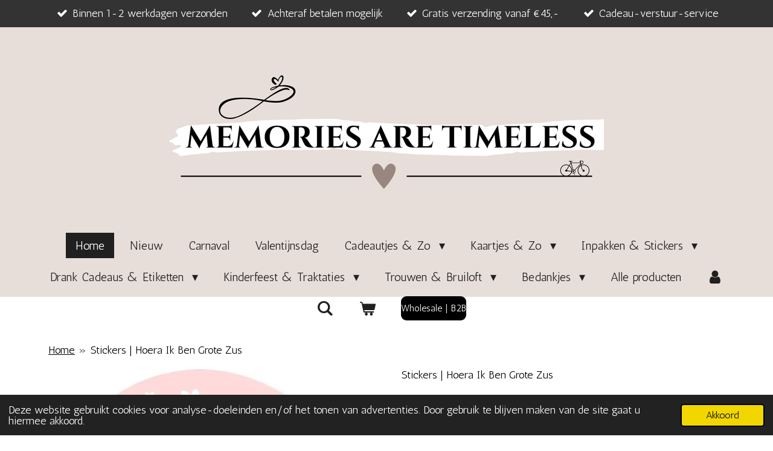

--- FILE ---
content_type: text/html; charset=UTF-8
request_url: https://www.memoriesaretimeless.nl/product/6803088/stickers-hoera-ik-ben-grote-zus
body_size: 24796
content:
<!DOCTYPE html>
<html lang="nl">
    <head>
        <meta http-equiv="Content-Type" content="text/html; charset=utf-8">
        <meta name="viewport" content="width=device-width, initial-scale=1.0, maximum-scale=5.0">
        <meta http-equiv="X-UA-Compatible" content="IE=edge">
        <link rel="canonical" href="https://www.memoriesaretimeless.nl/product/6803088/stickers-hoera-ik-ben-grote-zus">
        <link rel="sitemap" type="application/xml" href="https://www.memoriesaretimeless.nl/sitemap.xml">
        <meta property="og:title" content="Trakteren Grote Zus - Baby Geboren - Hoera Ik Ben Grote Zus">
        <meta property="og:url" content="https://www.memoriesaretimeless.nl/product/6803088/stickers-hoera-ik-ben-grote-zus">
        <base href="https://www.memoriesaretimeless.nl/">
        <meta name="description" property="og:description" content="Hoera Ik Ben Grote Zus! De grote zus is natuurlijk hartstikke trots op haar kleine broertje of zusje. Maak bijvoorbeeld de traktatie voor de grote zus compleet met deze set van 20 traktatiestickers!">
                <script nonce="306b7585ac7206547d2cff5cedfcc446">
            
            window.JOUWWEB = window.JOUWWEB || {};
            window.JOUWWEB.application = window.JOUWWEB.application || {};
            window.JOUWWEB.application = {"backends":[{"domain":"jouwweb.nl","freeDomain":"jouwweb.site"},{"domain":"webador.com","freeDomain":"webadorsite.com"},{"domain":"webador.de","freeDomain":"webadorsite.com"},{"domain":"webador.fr","freeDomain":"webadorsite.com"},{"domain":"webador.es","freeDomain":"webadorsite.com"},{"domain":"webador.it","freeDomain":"webadorsite.com"},{"domain":"jouwweb.be","freeDomain":"jouwweb.site"},{"domain":"webador.ie","freeDomain":"webadorsite.com"},{"domain":"webador.co.uk","freeDomain":"webadorsite.com"},{"domain":"webador.at","freeDomain":"webadorsite.com"},{"domain":"webador.be","freeDomain":"webadorsite.com"},{"domain":"webador.ch","freeDomain":"webadorsite.com"},{"domain":"webador.ch","freeDomain":"webadorsite.com"},{"domain":"webador.mx","freeDomain":"webadorsite.com"},{"domain":"webador.com","freeDomain":"webadorsite.com"},{"domain":"webador.dk","freeDomain":"webadorsite.com"},{"domain":"webador.se","freeDomain":"webadorsite.com"},{"domain":"webador.no","freeDomain":"webadorsite.com"},{"domain":"webador.fi","freeDomain":"webadorsite.com"},{"domain":"webador.ca","freeDomain":"webadorsite.com"},{"domain":"webador.ca","freeDomain":"webadorsite.com"},{"domain":"webador.pl","freeDomain":"webadorsite.com"},{"domain":"webador.com.au","freeDomain":"webadorsite.com"},{"domain":"webador.nz","freeDomain":"webadorsite.com"}],"editorLocale":"nl-NL","editorTimezone":"Europe\/Amsterdam","editorLanguage":"nl","analytics4TrackingId":"G-E6PZPGE4QM","analyticsDimensions":[],"backendDomain":"www.jouwweb.nl","backendShortDomain":"jouwweb.nl","backendKey":"jouwweb-nl","freeWebsiteDomain":"jouwweb.site","noSsl":false,"build":{"reference":"d1e6d13"},"linkHostnames":["www.jouwweb.nl","www.webador.com","www.webador.de","www.webador.fr","www.webador.es","www.webador.it","www.jouwweb.be","www.webador.ie","www.webador.co.uk","www.webador.at","www.webador.be","www.webador.ch","fr.webador.ch","www.webador.mx","es.webador.com","www.webador.dk","www.webador.se","www.webador.no","www.webador.fi","www.webador.ca","fr.webador.ca","www.webador.pl","www.webador.com.au","www.webador.nz"],"assetsUrl":"https:\/\/assets.jwwb.nl","loginUrl":"https:\/\/www.jouwweb.nl\/inloggen","publishUrl":"https:\/\/www.jouwweb.nl\/v2\/website\/1611706\/publish-proxy","adminUserOrIp":false,"pricing":{"plans":{"lite":{"amount":"700","currency":"EUR"},"pro":{"amount":"1200","currency":"EUR"},"business":{"amount":"2400","currency":"EUR"}},"yearlyDiscount":{"price":{"amount":"4800","currency":"EUR"},"ratio":0.17,"percent":"17%","discountPrice":{"amount":"4800","currency":"EUR"},"termPricePerMonth":{"amount":"2400","currency":"EUR"},"termPricePerYear":{"amount":"24000","currency":"EUR"}}},"hcUrl":{"add-product-variants":"https:\/\/help.jouwweb.nl\/hc\/nl\/articles\/28594307773201","basic-vs-advanced-shipping":"https:\/\/help.jouwweb.nl\/hc\/nl\/articles\/28594268794257","html-in-head":"https:\/\/help.jouwweb.nl\/hc\/nl\/articles\/28594336422545","link-domain-name":"https:\/\/help.jouwweb.nl\/hc\/nl\/articles\/28594325307409","optimize-for-mobile":"https:\/\/help.jouwweb.nl\/hc\/nl\/articles\/28594312927121","seo":"https:\/\/help.jouwweb.nl\/hc\/nl\/sections\/28507243966737","transfer-domain-name":"https:\/\/help.jouwweb.nl\/hc\/nl\/articles\/28594325232657","website-not-secure":"https:\/\/help.jouwweb.nl\/hc\/nl\/articles\/28594252935825"}};
            window.JOUWWEB.brand = {"type":"jouwweb","name":"JouwWeb","domain":"JouwWeb.nl","supportEmail":"support@jouwweb.nl"};
                    
                window.JOUWWEB = window.JOUWWEB || {};
                window.JOUWWEB.websiteRendering = {"locale":"nl-NL","timezone":"Europe\/Amsterdam","routes":{"api\/upload\/product-field":"\/_api\/upload\/product-field","checkout\/cart":"\/winkelwagen","payment":"\/bestelling-afronden\/:publicOrderId","payment\/forward":"\/bestelling-afronden\/:publicOrderId\/forward","public-order":"\/bestelling\/:publicOrderId","checkout\/authorize":"\/winkelwagen\/authorize\/:gateway","wishlist":"\/verlanglijst"}};
                                                    window.JOUWWEB.website = {"id":1611706,"locale":"nl-NL","enabled":true,"title":"Memories Are Timeless I M.A.T.","hasTitle":true,"roleOfLoggedInUser":null,"ownerLocale":"nl-NL","plan":"business","freeWebsiteDomain":"jouwweb.site","backendKey":"jouwweb-nl","currency":"EUR","defaultLocale":"nl-NL","url":"https:\/\/www.memoriesaretimeless.nl\/","homepageSegmentId":6042812,"category":"webshop","isOffline":false,"isPublished":true,"locales":["nl-NL"],"allowed":{"ads":false,"credits":true,"externalLinks":true,"slideshow":true,"customDefaultSlideshow":true,"hostedAlbums":true,"moderators":true,"mailboxQuota":10,"statisticsVisitors":true,"statisticsDetailed":true,"statisticsMonths":-1,"favicon":true,"password":true,"freeDomains":0,"freeMailAccounts":1,"canUseLanguages":false,"fileUpload":true,"legacyFontSize":false,"webshop":true,"products":-1,"imageText":false,"search":true,"audioUpload":true,"videoUpload":5000,"allowDangerousForms":false,"allowHtmlCode":true,"mobileBar":true,"sidebar":true,"poll":false,"allowCustomForms":true,"allowBusinessListing":true,"allowCustomAnalytics":true,"allowAccountingLink":true,"digitalProducts":true,"sitemapElement":true},"mobileBar":{"enabled":true,"theme":"accent","email":{"active":true,"value":"info@memoriesaretimeless.nl"},"location":{"active":false},"phone":{"active":true,"value":"+31625396651"},"whatsapp":{"active":true,"value":"+31625396651"},"social":{"active":true,"network":"facebook","value":"memoriesaretimelessnl"}},"webshop":{"enabled":true,"currency":"EUR","taxEnabled":true,"taxInclusive":true,"vatDisclaimerVisible":false,"orderNotice":"<p>Wil je een leuk cadeautje en kaartje bij iemand anders laten bezorgen? Dat kan! \u2764 Vul bij \"alternatief afleveradres\" de gegevens van de ontvanger in en wij versturen het cadeautje rechtstreeks. \u2764&nbsp;<\/p>","orderConfirmation":"<p>\u2764<\/p>","freeShipping":true,"freeShippingAmount":"45.00","shippingDisclaimerVisible":false,"pickupAllowed":true,"couponAllowed":false,"detailsPageAvailable":true,"socialMediaVisible":false,"termsPage":6088659,"termsPageUrl":"\/klantenservice\/algemene-voorwaarden","extraTerms":null,"pricingVisible":true,"orderButtonVisible":true,"shippingAdvanced":true,"shippingAdvancedBackEnd":true,"soldOutVisible":false,"backInStockNotificationEnabled":false,"canAddProducts":true,"nextOrderNumber":7623,"allowedServicePoints":[],"sendcloudConfigured":true,"sendcloudFallbackPublicKey":"a3d50033a59b4a598f1d7ce7e72aafdf","taxExemptionAllowed":true,"invoiceComment":null,"emptyCartVisible":true,"minimumOrderPrice":null,"productNumbersEnabled":true,"wishlistEnabled":true,"hideTaxOnCart":false},"isTreatedAsWebshop":true};                            window.JOUWWEB.cart = {"products":[],"coupon":null,"shippingCountryCode":null,"shippingChoice":null,"breakdown":[]};                            window.JOUWWEB.scripts = ["website-rendering\/webshop"];                        window.parent.JOUWWEB.colorPalette = window.JOUWWEB.colorPalette;
        </script>
                <title>Trakteren Grote Zus - Baby Geboren - Hoera Ik Ben Grote Zus</title>
                                            <link href="https://primary.jwwb.nl/public/s/l/z/temp-loqvidvvcjibnxfwnmzf/touch-icon-iphone.png?bust=1606238061" rel="apple-touch-icon" sizes="60x60">                                                <link href="https://primary.jwwb.nl/public/s/l/z/temp-loqvidvvcjibnxfwnmzf/touch-icon-ipad.png?bust=1606238061" rel="apple-touch-icon" sizes="76x76">                                                <link href="https://primary.jwwb.nl/public/s/l/z/temp-loqvidvvcjibnxfwnmzf/touch-icon-iphone-retina.png?bust=1606238061" rel="apple-touch-icon" sizes="120x120">                                                <link href="https://primary.jwwb.nl/public/s/l/z/temp-loqvidvvcjibnxfwnmzf/touch-icon-ipad-retina.png?bust=1606238061" rel="apple-touch-icon" sizes="152x152">                                                <link href="https://primary.jwwb.nl/public/s/l/z/temp-loqvidvvcjibnxfwnmzf/favicon.png?bust=1606238061" rel="shortcut icon">                                                <link href="https://primary.jwwb.nl/public/s/l/z/temp-loqvidvvcjibnxfwnmzf/favicon.png?bust=1606238061" rel="icon">                                        <meta property="og:image" content="https&#x3A;&#x2F;&#x2F;primary.jwwb.nl&#x2F;public&#x2F;s&#x2F;l&#x2F;z&#x2F;temp-loqvidvvcjibnxfwnmzf&#x2F;trakteren-grote-zus-roze-geboorte-stickers-high.jpg&#x3F;enable-io&#x3D;true&amp;enable&#x3D;upscale&amp;fit&#x3D;bounds&amp;width&#x3D;1200">
                    <meta property="og:image" content="https&#x3A;&#x2F;&#x2F;primary.jwwb.nl&#x2F;public&#x2F;s&#x2F;l&#x2F;z&#x2F;temp-loqvidvvcjibnxfwnmzf&#x2F;s4ca66&#x2F;trakteren-grote-zus-hoera-stickers-memories-are-timeless1.jpg&#x3F;enable-io&#x3D;true&amp;enable&#x3D;upscale&amp;fit&#x3D;bounds&amp;width&#x3D;1200">
                    <meta property="og:image" content="https&#x3A;&#x2F;&#x2F;primary.jwwb.nl&#x2F;public&#x2F;s&#x2F;l&#x2F;z&#x2F;temp-loqvidvvcjibnxfwnmzf&#x2F;pd85x8&#x2F;trakteren-grote-zus-hoera-stickers-memories-are-timeless.jpg&#x3F;enable-io&#x3D;true&amp;enable&#x3D;upscale&amp;fit&#x3D;bounds&amp;width&#x3D;1200">
                    <meta property="og:image" content="https&#x3A;&#x2F;&#x2F;primary.jwwb.nl&#x2F;public&#x2F;s&#x2F;l&#x2F;z&#x2F;temp-loqvidvvcjibnxfwnmzf&#x2F;hsb5k8&#x2F;trakteren-grote-zus-baby-hoera-stickers-memories-are-timeless.jpg&#x3F;enable-io&#x3D;true&amp;enable&#x3D;upscale&amp;fit&#x3D;bounds&amp;width&#x3D;1200">
                                    <meta name="twitter:card" content="summary_large_image">
                        <meta property="twitter:image" content="https&#x3A;&#x2F;&#x2F;primary.jwwb.nl&#x2F;public&#x2F;s&#x2F;l&#x2F;z&#x2F;temp-loqvidvvcjibnxfwnmzf&#x2F;trakteren-grote-zus-roze-geboorte-stickers-high.jpg&#x3F;enable-io&#x3D;true&amp;enable&#x3D;upscale&amp;fit&#x3D;bounds&amp;width&#x3D;1200">
                                                    <meta name="p:domain_verify" content="554dd9bdf91545bed485a3c37fc27a0a"/>                            <script src="https://plausible.io/js/script.manual.js" nonce="306b7585ac7206547d2cff5cedfcc446" data-turbo-track="reload" defer data-domain="shard6.jouwweb.nl"></script>
<link rel="stylesheet" type="text/css" href="https://gfonts.jwwb.nl/css?display=fallback&amp;family=Antic%3A400%2C700%2C400italic%2C700italic" nonce="306b7585ac7206547d2cff5cedfcc446" data-turbo-track="dynamic">
<script src="https://assets.jwwb.nl/assets/build/website-rendering/nl-NL.js?bust=af8dcdef13a1895089e9" nonce="306b7585ac7206547d2cff5cedfcc446" data-turbo-track="reload" defer></script>
<script src="https://assets.jwwb.nl/assets/website-rendering/runtime.cee983c75391f900fb05.js?bust=4ce5de21b577bc4120dd" nonce="306b7585ac7206547d2cff5cedfcc446" data-turbo-track="reload" defer></script>
<script src="https://assets.jwwb.nl/assets/website-rendering/812.881ee67943804724d5af.js?bust=78ab7ad7d6392c42d317" nonce="306b7585ac7206547d2cff5cedfcc446" data-turbo-track="reload" defer></script>
<script src="https://assets.jwwb.nl/assets/website-rendering/main.f8f976f62a96cddfd191.js?bust=e20b9d30042e6d49388e" nonce="306b7585ac7206547d2cff5cedfcc446" data-turbo-track="reload" defer></script>
<link rel="preload" href="https://assets.jwwb.nl/assets/website-rendering/styles.74e7be0acd06ada6b44c.css?bust=a525dee96eb6e6025bdd" as="style">
<link rel="preload" href="https://assets.jwwb.nl/assets/website-rendering/fonts/icons-website-rendering/font/website-rendering.woff2?bust=bd2797014f9452dadc8e" as="font" crossorigin>
<link rel="preconnect" href="https://gfonts.jwwb.nl">
<link rel="stylesheet" type="text/css" href="https://assets.jwwb.nl/assets/website-rendering/styles.74e7be0acd06ada6b44c.css?bust=a525dee96eb6e6025bdd" nonce="306b7585ac7206547d2cff5cedfcc446" data-turbo-track="dynamic">
<link rel="preconnect" href="https://assets.jwwb.nl">
<link rel="stylesheet" type="text/css" href="https://primary.jwwb.nl/public/s/l/z/temp-loqvidvvcjibnxfwnmzf/style.css?bust=1769002472" nonce="306b7585ac7206547d2cff5cedfcc446" data-turbo-track="dynamic">    </head>
    <body
        id="top"
        class="jw-is-no-slideshow jw-header-is-image jw-is-segment-product jw-is-frontend jw-is-no-sidebar jw-is-messagebar jw-is-no-touch-device jw-is-no-mobile"
                                    data-jouwweb-page="6803088"
                                                data-jouwweb-segment-id="6803088"
                                                data-jouwweb-segment-type="product"
                                                data-template-threshold="1020"
                                                data-template-name="clean&#x7C;minimal"
                            itemscope
        itemtype="https://schema.org/Product"
    >
                                    <meta itemprop="url" content="https://www.memoriesaretimeless.nl/product/6803088/stickers-hoera-ik-ben-grote-zus">
        <a href="#main-content" class="jw-skip-link">
            Ga direct naar de hoofdinhoud        </a>
        <div class="jw-background"></div>
        <div class="jw-body">
            <div class="jw-mobile-menu jw-mobile-is-logo js-mobile-menu">
            <button
            type="button"
            class="jw-mobile-menu__button jw-mobile-toggle"
            aria-label="Open / sluit menu"
        >
            <span class="jw-icon-burger"></span>
        </button>
        <div class="jw-mobile-header jw-mobile-header--image">
        <a            class="jw-mobile-header-content"
                            href="/"
                        >
                            <img class="jw-mobile-logo jw-mobile-logo--landscape" src="https://primary.jwwb.nl/public/s/l/z/temp-loqvidvvcjibnxfwnmzf/i7xnws/memoriesaretimeless-1.png?enable-io=true&amp;enable=upscale&amp;height=70" srcset="https://primary.jwwb.nl/public/s/l/z/temp-loqvidvvcjibnxfwnmzf/i7xnws/memoriesaretimeless-1.png?enable-io=true&amp;enable=upscale&amp;height=70 1x, https://primary.jwwb.nl/public/s/l/z/temp-loqvidvvcjibnxfwnmzf/i7xnws/memoriesaretimeless-1.png?enable-io=true&amp;enable=upscale&amp;height=140&amp;quality=70 2x" alt="Memories Are Timeless I M.A.T." title="Memories Are Timeless I M.A.T.">                                </a>
    </div>

        <a
        href="/winkelwagen"
        class="jw-mobile-menu__button jw-mobile-header-cart"
        aria-label="Bekijk winkelwagen"
    >
        <span class="jw-icon-badge-wrapper">
            <span class="website-rendering-icon-basket" aria-hidden="true"></span>
            <span class="jw-icon-badge hidden" aria-hidden="true"></span>
        </span>
    </a>
    
    </div>
    <div class="jw-mobile-menu-search jw-mobile-menu-search--hidden">
        <form
            action="/zoeken"
            method="get"
            class="jw-mobile-menu-search__box"
        >
            <input
                type="text"
                name="q"
                value=""
                placeholder="Zoeken..."
                class="jw-mobile-menu-search__input"
                aria-label="Zoeken"
            >
            <button type="submit" class="jw-btn jw-btn--style-flat jw-mobile-menu-search__button" aria-label="Zoeken">
                <span class="website-rendering-icon-search" aria-hidden="true"></span>
            </button>
            <button type="button" class="jw-btn jw-btn--style-flat jw-mobile-menu-search__button js-cancel-search" aria-label="Zoekopdracht annuleren">
                <span class="website-rendering-icon-cancel" aria-hidden="true"></span>
            </button>
        </form>
    </div>
            <div class="message-bar message-bar--dark"><div class="message-bar__container"><ul class="message-bar-usps"><li class="message-bar-usps__item"><i class="website-rendering-icon-ok"></i><span>Binnen 1-2 werkdagen verzonden</span></li><li class="message-bar-usps__item"><i class="website-rendering-icon-ok"></i><span>Achteraf betalen mogelijk</span></li><li class="message-bar-usps__item"><i class="website-rendering-icon-ok"></i><span>Gratis verzending vanaf €45,-</span></li><li class="message-bar-usps__item"><i class="website-rendering-icon-ok"></i><span>Cadeau-verstuur-service</span></li></ul></div></div><div class="topmenu">
    <header>
        <div class="topmenu-inner js-topbar-content-container">
            <div class="jw-header-logo">
            <div
    id="jw-header-image-container"
    class="jw-header jw-header-image jw-header-image-toggle"
    style="flex-basis: 720px; max-width: 720px; flex-shrink: 1;"
>
            <a href="/">
        <img id="jw-header-image" data-image-id="85264852" srcset="https://primary.jwwb.nl/public/s/l/z/temp-loqvidvvcjibnxfwnmzf/i7xnws/memoriesaretimeless-1.png?enable-io=true&amp;width=720 720w, https://primary.jwwb.nl/public/s/l/z/temp-loqvidvvcjibnxfwnmzf/i7xnws/memoriesaretimeless-1.png?enable-io=true&amp;width=1440 1440w" class="jw-header-image" title="Memories Are Timeless I M.A.T." style="" sizes="720px" width="720" height="240" intrinsicsize="720.00 x 240.00" alt="Memories Are Timeless I M.A.T.">                </a>
    </div>
        <div
    class="jw-header jw-header-title-container jw-header-text jw-header-text-toggle"
    data-stylable="true"
>
    <a        id="jw-header-title"
        class="jw-header-title"
                    href="/"
            >
        MEMORIES ARE TIMELESS    </a>
</div>
</div>
            <nav class="menu jw-menu-copy">
                <ul
    id="jw-menu"
    class="jw-menu jw-menu-horizontal"
            >
            <li
    class="jw-menu-item jw-menu-is-active"
>
        <a        class="jw-menu-link js-active-menu-item"
        href="/"                                            data-page-link-id="6042812"
                            >
                <span class="">
            Home        </span>
            </a>
                </li>
            <li
    class="jw-menu-item"
>
        <a        class="jw-menu-link"
        href="/nieuw"                                            data-page-link-id="7464672"
                            >
                <span class="">
            Nieuw        </span>
            </a>
                </li>
            <li
    class="jw-menu-item"
>
        <a        class="jw-menu-link"
        href="/carnaval"                                            data-page-link-id="25776692"
                            >
                <span class="">
            Carnaval        </span>
            </a>
                </li>
            <li
    class="jw-menu-item"
>
        <a        class="jw-menu-link"
        href="/valentijnsdag"                                            data-page-link-id="12262462"
                            >
                <span class="">
            Valentijnsdag        </span>
            </a>
                </li>
            <li
    class="jw-menu-item jw-menu-has-submenu"
>
        <a        class="jw-menu-link"
        href="/cadeautjes-zo"                                            data-page-link-id="6365487"
                            >
                <span class="">
            Cadeautjes &amp; Zo        </span>
                    <span class="jw-arrow jw-arrow-toplevel"></span>
            </a>
                    <ul
            class="jw-submenu"
                    >
                            <li
    class="jw-menu-item"
>
        <a        class="jw-menu-link"
        href="/cadeautjes-zo/alle-cadeautjes"                                            data-page-link-id="6548747"
                            >
                <span class="">
            Alle Cadeautjes        </span>
            </a>
                </li>
                            <li
    class="jw-menu-item"
>
        <a        class="jw-menu-link"
        href="/cadeautjes-zo/brievenbuscadeautjes"                                            data-page-link-id="7276452"
                            >
                <span class="">
            Brievenbuscadeautjes        </span>
            </a>
                </li>
                            <li
    class="jw-menu-item"
>
        <a        class="jw-menu-link"
        href="/cadeautjes-zo/cadeautje-bedankt"                                            data-page-link-id="6543848"
                            >
                <span class="">
            Cadeautje Bedankt        </span>
            </a>
                </li>
                            <li
    class="jw-menu-item"
>
        <a        class="jw-menu-link"
        href="/cadeautjes-zo/cadeautje-beterschap"                                            data-page-link-id="6365535"
                            >
                <span class="">
            Cadeautje Beterschap        </span>
            </a>
                </li>
                            <li
    class="jw-menu-item"
>
        <a        class="jw-menu-link"
        href="/cadeautjes-zo/cadeautje-verjaardag"                                            data-page-link-id="6365526"
                            >
                <span class="">
            Cadeautje Verjaardag        </span>
            </a>
                </li>
                            <li
    class="jw-menu-item"
>
        <a        class="jw-menu-link"
        href="/cadeautjes-zo/cadeautje-geboorte"                                            data-page-link-id="6365531"
                            >
                <span class="">
            Cadeautje Geboorte        </span>
            </a>
                </li>
                            <li
    class="jw-menu-item"
>
        <a        class="jw-menu-link"
        href="/cadeautjes-zo/cadeautje-liefde-vriendschap"                                            data-page-link-id="6543914"
                            >
                <span class="">
            Cadeautje Liefde &amp; Vriendschap        </span>
            </a>
                </li>
                            <li
    class="jw-menu-item"
>
        <a        class="jw-menu-link"
        href="/cadeautjes-zo/cadeautje-collega"                                            data-page-link-id="20377766"
                            >
                <span class="">
            Cadeautje Collega        </span>
            </a>
                </li>
                            <li
    class="jw-menu-item"
>
        <a        class="jw-menu-link"
        href="/cadeautjes-zo/cadeautje-pensioen"                                            data-page-link-id="26684299"
                            >
                <span class="">
            Cadeautje Pensioen        </span>
            </a>
                </li>
                            <li
    class="jw-menu-item"
>
        <a        class="jw-menu-link"
        href="/cadeautjes-zo/cadeautje-nieuwe-woning"                                            data-page-link-id="7675783"
                            >
                <span class="">
            Cadeautje Nieuwe Woning        </span>
            </a>
                </li>
                            <li
    class="jw-menu-item"
>
        <a        class="jw-menu-link"
        href="/cadeautjes-zo/cadeautje-succes-geslaagd"                                            data-page-link-id="9456387"
                            >
                <span class="">
            Cadeautje Succes &amp; Geslaagd        </span>
            </a>
                </li>
                            <li
    class="jw-menu-item"
>
        <a        class="jw-menu-link"
        href="/cadeautjes-zo/cadeautje-juf-meester"                                            data-page-link-id="7792292"
                            >
                <span class="">
            Cadeautje Juf &amp; Meester        </span>
            </a>
                </li>
                            <li
    class="jw-menu-item"
>
        <a        class="jw-menu-link"
        href="/cadeautjes-zo/cadeautje-moeder-oma"                                            data-page-link-id="9653063"
                            >
                <span class="">
            Cadeautje Moeder &amp; Oma        </span>
            </a>
                </li>
                            <li
    class="jw-menu-item"
>
        <a        class="jw-menu-link"
        href="/cadeautjes-zo/cadeautje-vader-opa"                                            data-page-link-id="9653133"
                            >
                <span class="">
            Cadeautje Vader &amp; Opa        </span>
            </a>
                </li>
                            <li
    class="jw-menu-item"
>
        <a        class="jw-menu-link"
        href="/cadeautjes-zo/cadeautje-zus-broer"                                            data-page-link-id="20632486"
                            >
                <span class="">
            Cadeautje Zus &amp; Broer        </span>
            </a>
                </li>
                            <li
    class="jw-menu-item"
>
        <a        class="jw-menu-link"
        href="/cadeautjes-zo/cadeautje-zwemdiploma"                                            data-page-link-id="9176710"
                            >
                <span class="">
            Cadeautje Zwemdiploma        </span>
            </a>
                </li>
                            <li
    class="jw-menu-item"
>
        <a        class="jw-menu-link"
        href="/cadeautjes-zo/cadeautjes-carnaval"                                            data-page-link-id="25776215"
                            >
                <span class="">
            Cadeautjes | Carnaval        </span>
            </a>
                </li>
                            <li
    class="jw-menu-item"
>
        <a        class="jw-menu-link"
        href="/cadeautjes-zo/cadeautjes-op-maat"                                            data-page-link-id="10188153"
                            >
                <span class="">
            Cadeautjes op maat        </span>
            </a>
                </li>
                            <li
    class="jw-menu-item"
>
        <a        class="jw-menu-link"
        href="/cadeautjes-zo/cadeau-verstuur-service"                                            data-page-link-id="7073532"
                            >
                <span class="">
            Cadeau-verstuur-service        </span>
            </a>
                </li>
                    </ul>
        </li>
            <li
    class="jw-menu-item jw-menu-has-submenu"
>
        <a        class="jw-menu-link"
        href="/kaartjes-zo"                                            data-page-link-id="6543920"
                            >
                <span class="">
            Kaartjes &amp; Zo        </span>
                    <span class="jw-arrow jw-arrow-toplevel"></span>
            </a>
                    <ul
            class="jw-submenu"
                    >
                            <li
    class="jw-menu-item"
>
        <a        class="jw-menu-link"
        href="/kaartjes-zo/alle-kaartjes"                                            data-page-link-id="6592920"
                            >
                <span class="">
            Alle Kaartjes        </span>
            </a>
                </li>
                            <li
    class="jw-menu-item"
>
        <a        class="jw-menu-link"
        href="/kaartjes-zo/kaartje-verjaardag"                                            data-page-link-id="6493347"
                            >
                <span class="">
            Kaartje Verjaardag        </span>
            </a>
                </li>
                            <li
    class="jw-menu-item"
>
        <a        class="jw-menu-link"
        href="/kaartjes-zo/kaartje-geboorte-zwanger"                                            data-page-link-id="6546203"
                            >
                <span class="">
            Kaartje Geboorte &amp; Zwanger        </span>
            </a>
                </li>
                            <li
    class="jw-menu-item"
>
        <a        class="jw-menu-link"
        href="/kaartjes-zo/kaartje-beterschap"                                            data-page-link-id="6493357"
                            >
                <span class="">
            Kaartje Beterschap        </span>
            </a>
                </li>
                            <li
    class="jw-menu-item"
>
        <a        class="jw-menu-link"
        href="/kaartjes-zo/kaartje-liefde-vriendschap"                                            data-page-link-id="6493358"
                            >
                <span class="">
            Kaartje Liefde &amp; vriendschap        </span>
            </a>
                </li>
                            <li
    class="jw-menu-item"
>
        <a        class="jw-menu-link"
        href="/kaartjes-zo/kaartje-moeder-oma"                                            data-page-link-id="9653182"
                            >
                <span class="">
            Kaartje Moeder &amp; Oma        </span>
            </a>
                </li>
                            <li
    class="jw-menu-item"
>
        <a        class="jw-menu-link"
        href="/kaartjes-zo/kaartje-vader-opa"                                            data-page-link-id="9653179"
                            >
                <span class="">
            Kaartje Vader &amp; Opa        </span>
            </a>
                </li>
                            <li
    class="jw-menu-item"
>
        <a        class="jw-menu-link"
        href="/kaartjes-zo/kaartje-pensioen"                                            data-page-link-id="15814416"
                            >
                <span class="">
            Kaartje Pensioen        </span>
            </a>
                </li>
                            <li
    class="jw-menu-item"
>
        <a        class="jw-menu-link"
        href="/kaartjes-zo/kaartje-nieuwe-woning"                                            data-page-link-id="7504714"
                            >
                <span class="">
            Kaartje Nieuwe Woning        </span>
            </a>
                </li>
                            <li
    class="jw-menu-item"
>
        <a        class="jw-menu-link"
        href="/kaartjes-zo/kaartje-zomaar"                                            data-page-link-id="6493360"
                            >
                <span class="">
            Kaartje Zomaar        </span>
            </a>
                </li>
                            <li
    class="jw-menu-item"
>
        <a        class="jw-menu-link"
        href="/kaartjes-zo/kaartje-bedankt"                                            data-page-link-id="6546201"
                            >
                <span class="">
            Kaartje Bedankt        </span>
            </a>
                </li>
                            <li
    class="jw-menu-item"
>
        <a        class="jw-menu-link"
        href="/kaartjes-zo/kaartje-geslaagd"                                            data-page-link-id="7503490"
                            >
                <span class="">
            Kaartje Geslaagd        </span>
            </a>
                </li>
                            <li
    class="jw-menu-item"
>
        <a        class="jw-menu-link"
        href="/kaartjes-zo/kaartje-juf-meester"                                            data-page-link-id="8888997"
                            >
                <span class="">
            Kaartje Juf &amp; Meester        </span>
            </a>
                </li>
                            <li
    class="jw-menu-item"
>
        <a        class="jw-menu-link"
        href="/kaartjes-zo/mini-wenskaarten"                                            data-page-link-id="8648865"
                            >
                <span class="">
            Mini Wenskaarten        </span>
            </a>
                </li>
                            <li
    class="jw-menu-item"
>
        <a        class="jw-menu-link"
        href="/kaartjes-zo/uitnodiging-kinderfeestje"                                            data-page-link-id="9819908"
                            >
                <span class="">
            Uitnodiging Kinderfeestje        </span>
            </a>
                </li>
                            <li
    class="jw-menu-item"
>
        <a        class="jw-menu-link"
        href="/kaartjes-zo/condoleancekaarten"                                            data-page-link-id="6365491"
                            >
                <span class="">
            Condoleancekaarten        </span>
            </a>
                </li>
                            <li
    class="jw-menu-item"
>
        <a        class="jw-menu-link"
        href="/kaartjes-zo/kraskaarten-1"                                            data-page-link-id="20849332"
                            >
                <span class="">
            Kraskaarten        </span>
            </a>
                </li>
                            <li
    class="jw-menu-item"
>
        <a        class="jw-menu-link"
        href="/kaartjes-zo/geldkaarten"                                            data-page-link-id="10717728"
                            >
                <span class="">
            Geldkaarten        </span>
            </a>
                </li>
                    </ul>
        </li>
            <li
    class="jw-menu-item jw-menu-has-submenu"
>
        <a        class="jw-menu-link"
        href="/inpakken-stickers"                                            data-page-link-id="7017047"
                            >
                <span class="">
            Inpakken &amp; Stickers        </span>
                    <span class="jw-arrow jw-arrow-toplevel"></span>
            </a>
                    <ul
            class="jw-submenu"
                    >
                            <li
    class="jw-menu-item jw-menu-has-submenu"
>
        <a        class="jw-menu-link"
        href="/inpakken-stickers/inpakken"                                            data-page-link-id="7317554"
                            >
                <span class="">
            Inpakken        </span>
                    <span class="jw-arrow"></span>
            </a>
                    <ul
            class="jw-submenu"
                    >
                            <li
    class="jw-menu-item"
>
        <a        class="jw-menu-link"
        href="/inpakken-stickers/inpakken/cadeaupapier"                                            data-page-link-id="7327072"
                            >
                <span class="">
            Cadeaupapier        </span>
            </a>
                </li>
                            <li
    class="jw-menu-item jw-menu-has-submenu"
>
        <a        class="jw-menu-link"
        href="/inpakken-stickers/inpakken/cadeauzakjes"                                            data-page-link-id="9927083"
                            >
                <span class="">
            Cadeauzakjes        </span>
                    <span class="jw-arrow"></span>
            </a>
                    <ul
            class="jw-submenu"
                    >
                            <li
    class="jw-menu-item"
>
        <a        class="jw-menu-link"
        href="/inpakken-stickers/inpakken/cadeauzakjes/7-x-13-cm"                                            data-page-link-id="16123514"
                            >
                <span class="">
            7 x 13 cm        </span>
            </a>
                </li>
                            <li
    class="jw-menu-item"
>
        <a        class="jw-menu-link"
        href="/inpakken-stickers/inpakken/cadeauzakjes/12-x-19-cm"                                            data-page-link-id="16123505"
                            >
                <span class="">
            12 x 19 cm        </span>
            </a>
                </li>
                            <li
    class="jw-menu-item"
>
        <a        class="jw-menu-link"
        href="/inpakken-stickers/inpakken/cadeauzakjes/17-x-25-cm"                                            data-page-link-id="16123494"
                            >
                <span class="">
            17 x 25 cm        </span>
            </a>
                </li>
                            <li
    class="jw-menu-item"
>
        <a        class="jw-menu-link"
        href="/inpakken-stickers/inpakken/cadeauzakjes/overige-zakjes"                                            data-page-link-id="16145218"
                            >
                <span class="">
            Overige zakjes        </span>
            </a>
                </li>
                    </ul>
        </li>
                            <li
    class="jw-menu-item"
>
        <a        class="jw-menu-link"
        href="/inpakken-stickers/inpakken/blokbodemzakjes"                                            data-page-link-id="9927090"
                            >
                <span class="">
            Blokbodemzakjes        </span>
            </a>
                </li>
                            <li
    class="jw-menu-item"
>
        <a        class="jw-menu-link"
        href="/inpakken-stickers/inpakken/transparante-zakjes"                                            data-page-link-id="9927100"
                            >
                <span class="">
            Transparante zakjes        </span>
            </a>
                </li>
                            <li
    class="jw-menu-item"
>
        <a        class="jw-menu-link"
        href="/inpakken-stickers/inpakken/cadeaulabels-cadeaukaartjes"                                            data-page-link-id="7327074"
                            >
                <span class="">
            Cadeaulabels &amp; Cadeaukaartjes        </span>
            </a>
                </li>
                            <li
    class="jw-menu-item"
>
        <a        class="jw-menu-link"
        href="/inpakken-stickers/inpakken/cadeaudoosjes-gondeldoosjes"                                            data-page-link-id="7793205"
                            >
                <span class="">
            Cadeaudoosjes &amp; Gondeldoosjes        </span>
            </a>
                </li>
                            <li
    class="jw-menu-item"
>
        <a        class="jw-menu-link"
        href="/inpakken-stickers/inpakken/inpaksets"                                            data-page-link-id="7327071"
                            >
                <span class="">
            Inpaksets        </span>
            </a>
                </li>
                            <li
    class="jw-menu-item"
>
        <a        class="jw-menu-link"
        href="/inpakken-stickers/inpakken/krullint-clips-washitape-koord"                                            data-page-link-id="7641621"
                            >
                <span class="">
            Krullint | Clips | Washitape | Koord        </span>
            </a>
                </li>
                    </ul>
        </li>
                            <li
    class="jw-menu-item jw-menu-has-submenu"
>
        <a        class="jw-menu-link"
        href="/inpakken-stickers/stickers"                                            data-page-link-id="9164125"
                            >
                <span class="">
            Stickers        </span>
                    <span class="jw-arrow"></span>
            </a>
                    <ul
            class="jw-submenu"
                    >
                            <li
    class="jw-menu-item jw-menu-has-submenu"
>
        <a        class="jw-menu-link"
        href="/inpakken-stickers/stickers/stickers-met-naam-leeftijd"                                            data-page-link-id="9273302"
                            >
                <span class="">
            Stickers met naam (+ leeftijd)        </span>
                    <span class="jw-arrow"></span>
            </a>
                    <ul
            class="jw-submenu"
                    >
                            <li
    class="jw-menu-item"
>
        <a        class="jw-menu-link"
        href="/inpakken-stickers/stickers/stickers-met-naam-leeftijd/verjaardag-stickers-met-naam-leeftijd"                                            data-page-link-id="11057483"
                            >
                <span class="">
            Verjaardag | Stickers met naam &amp; leeftijd        </span>
            </a>
                </li>
                            <li
    class="jw-menu-item"
>
        <a        class="jw-menu-link"
        href="/inpakken-stickers/stickers/stickers-met-naam-leeftijd/verjaardag-fotostickers-met-naam-leeftijd"                                            data-page-link-id="22479755"
                            >
                <span class="">
            Verjaardag | Fotostickers met naam &amp; leeftijd        </span>
            </a>
                </li>
                            <li
    class="jw-menu-item"
>
        <a        class="jw-menu-link"
        href="/inpakken-stickers/stickers/stickers-met-naam-leeftijd/basisschool-stickers-met-naam"                                            data-page-link-id="11057538"
                            >
                <span class="">
            Basisschool | Stickers met naam        </span>
            </a>
                </li>
                            <li
    class="jw-menu-item"
>
        <a        class="jw-menu-link"
        href="/inpakken-stickers/stickers/stickers-met-naam-leeftijd/bedankt-stickers-met-naam"                                            data-page-link-id="11057592"
                            >
                <span class="">
            Bedankt | Stickers met naam        </span>
            </a>
                </li>
                            <li
    class="jw-menu-item"
>
        <a        class="jw-menu-link"
        href="/inpakken-stickers/stickers/stickers-met-naam-leeftijd/geboorte-stickers-met-naam"                                            data-page-link-id="11057861"
                            >
                <span class="">
            Geboorte | Stickers met naam        </span>
            </a>
                </li>
                            <li
    class="jw-menu-item"
>
        <a        class="jw-menu-link"
        href="/inpakken-stickers/stickers/stickers-met-naam-leeftijd/pensioen-stickers-met-naam"                                            data-page-link-id="30734999"
                            >
                <span class="">
            Pensioen | Stickers met naam        </span>
            </a>
                </li>
                            <li
    class="jw-menu-item"
>
        <a        class="jw-menu-link"
        href="/inpakken-stickers/stickers/stickers-met-naam-leeftijd/bruiloft-trouwen-stickers-met-naam"                                            data-page-link-id="30742253"
                            >
                <span class="">
            Bruiloft | Trouwen | Stickers met naam        </span>
            </a>
                </li>
                    </ul>
        </li>
                            <li
    class="jw-menu-item jw-menu-has-submenu"
>
        <a        class="jw-menu-link"
        href="/inpakken-stickers/stickers/leeftijd"                                            data-page-link-id="9164448"
                            >
                <span class="">
            Leeftijd        </span>
                    <span class="jw-arrow"></span>
            </a>
                    <ul
            class="jw-submenu"
                    >
                            <li
    class="jw-menu-item"
>
        <a        class="jw-menu-link"
        href="/inpakken-stickers/stickers/leeftijd/1-jaar"                                            data-page-link-id="9274762"
                            >
                <span class="">
            1 jaar        </span>
            </a>
                </li>
                            <li
    class="jw-menu-item"
>
        <a        class="jw-menu-link"
        href="/inpakken-stickers/stickers/leeftijd/2-jaar"                                            data-page-link-id="9274911"
                            >
                <span class="">
            2 jaar        </span>
            </a>
                </li>
                            <li
    class="jw-menu-item"
>
        <a        class="jw-menu-link"
        href="/inpakken-stickers/stickers/leeftijd/3-jaar"                                            data-page-link-id="9275023"
                            >
                <span class="">
            3 jaar        </span>
            </a>
                </li>
                            <li
    class="jw-menu-item"
>
        <a        class="jw-menu-link"
        href="/inpakken-stickers/stickers/leeftijd/4-jaar"                                            data-page-link-id="9275144"
                            >
                <span class="">
            4 jaar        </span>
            </a>
                </li>
                            <li
    class="jw-menu-item"
>
        <a        class="jw-menu-link"
        href="/inpakken-stickers/stickers/leeftijd/5-jaar"                                            data-page-link-id="9275226"
                            >
                <span class="">
            5 jaar        </span>
            </a>
                </li>
                            <li
    class="jw-menu-item"
>
        <a        class="jw-menu-link"
        href="/inpakken-stickers/stickers/leeftijd/6-jaar"                                            data-page-link-id="9275392"
                            >
                <span class="">
            6 jaar        </span>
            </a>
                </li>
                            <li
    class="jw-menu-item"
>
        <a        class="jw-menu-link"
        href="/inpakken-stickers/stickers/leeftijd/7-jaar"                                            data-page-link-id="9275453"
                            >
                <span class="">
            7 jaar        </span>
            </a>
                </li>
                            <li
    class="jw-menu-item"
>
        <a        class="jw-menu-link"
        href="/inpakken-stickers/stickers/leeftijd/8-jaar"                                            data-page-link-id="9275520"
                            >
                <span class="">
            8 jaar        </span>
            </a>
                </li>
                            <li
    class="jw-menu-item"
>
        <a        class="jw-menu-link"
        href="/inpakken-stickers/stickers/leeftijd/9-jaar"                                            data-page-link-id="9275822"
                            >
                <span class="">
            9 jaar        </span>
            </a>
                </li>
                            <li
    class="jw-menu-item"
>
        <a        class="jw-menu-link"
        href="/inpakken-stickers/stickers/leeftijd/10-jaar"                                            data-page-link-id="9275840"
                            >
                <span class="">
            10 jaar        </span>
            </a>
                </li>
                            <li
    class="jw-menu-item"
>
        <a        class="jw-menu-link"
        href="/inpakken-stickers/stickers/leeftijd/11-jaar"                                            data-page-link-id="22480192"
                            >
                <span class="">
            11 jaar        </span>
            </a>
                </li>
                            <li
    class="jw-menu-item"
>
        <a        class="jw-menu-link"
        href="/inpakken-stickers/stickers/leeftijd/12-jaar"                                            data-page-link-id="22480238"
                            >
                <span class="">
            12 jaar        </span>
            </a>
                </li>
                            <li
    class="jw-menu-item"
>
        <a        class="jw-menu-link"
        href="/inpakken-stickers/stickers/leeftijd/16-jaar"                                            data-page-link-id="9483134"
                            >
                <span class="">
            16 jaar        </span>
            </a>
                </li>
                            <li
    class="jw-menu-item"
>
        <a        class="jw-menu-link"
        href="/inpakken-stickers/stickers/leeftijd/18-jaar"                                            data-page-link-id="11018312"
                            >
                <span class="">
            18 jaar        </span>
            </a>
                </li>
                            <li
    class="jw-menu-item"
>
        <a        class="jw-menu-link"
        href="/inpakken-stickers/stickers/leeftijd/40-jaar"                                            data-page-link-id="30794648"
                            >
                <span class="">
            40 jaar        </span>
            </a>
                </li>
                            <li
    class="jw-menu-item"
>
        <a        class="jw-menu-link"
        href="/inpakken-stickers/stickers/leeftijd/50-jaar"                                            data-page-link-id="9276175"
                            >
                <span class="">
            50 jaar        </span>
            </a>
                </li>
                            <li
    class="jw-menu-item"
>
        <a        class="jw-menu-link"
        href="/inpakken-stickers/stickers/leeftijd/65-jaar"                                            data-page-link-id="9276235"
                            >
                <span class="">
            65 jaar        </span>
            </a>
                </li>
                    </ul>
        </li>
                            <li
    class="jw-menu-item"
>
        <a        class="jw-menu-link"
        href="/inpakken-stickers/stickers/basisschool"                                            data-page-link-id="9164457"
                            >
                <span class="">
            Basisschool        </span>
            </a>
                </li>
                            <li
    class="jw-menu-item"
>
        <a        class="jw-menu-link"
        href="/inpakken-stickers/stickers/verjaardag-feest"                                            data-page-link-id="9164492"
                            >
                <span class="">
            Verjaardag &amp; Feest        </span>
            </a>
                </li>
                            <li
    class="jw-menu-item"
>
        <a        class="jw-menu-link"
        href="/inpakken-stickers/stickers/uitnodiging"                                            data-page-link-id="15701763"
                            >
                <span class="">
            Uitnodiging        </span>
            </a>
                </li>
                            <li
    class="jw-menu-item"
>
        <a        class="jw-menu-link"
        href="/inpakken-stickers/stickers/beloningsstickers-zindelijkheidstraining"                                            data-page-link-id="24108229"
                            >
                <span class="">
            Beloningsstickers | Zindelijkheidstraining        </span>
            </a>
                </li>
                            <li
    class="jw-menu-item"
>
        <a        class="jw-menu-link"
        href="/inpakken-stickers/stickers/geboorte-zwangerschap"                                            data-page-link-id="9164509"
                            >
                <span class="">
            Geboorte &amp; Zwangerschap        </span>
            </a>
                </li>
                            <li
    class="jw-menu-item"
>
        <a        class="jw-menu-link"
        href="/inpakken-stickers/stickers/beterschap-sterkte"                                            data-page-link-id="15702469"
                            >
                <span class="">
            Beterschap &amp; Sterkte        </span>
            </a>
                </li>
                            <li
    class="jw-menu-item"
>
        <a        class="jw-menu-link"
        href="/inpakken-stickers/stickers/bedankt"                                            data-page-link-id="9273298"
                            >
                <span class="">
            Bedankt        </span>
            </a>
                </li>
                            <li
    class="jw-menu-item"
>
        <a        class="jw-menu-link"
        href="/inpakken-stickers/stickers/doop-communie-vormsel"                                            data-page-link-id="9487624"
                            >
                <span class="">
            Doop, Communie &amp; Vormsel        </span>
            </a>
                </li>
                            <li
    class="jw-menu-item"
>
        <a        class="jw-menu-link"
        href="/inpakken-stickers/stickers/nieuwe-woning"                                            data-page-link-id="15701839"
                            >
                <span class="">
            Nieuwe woning        </span>
            </a>
                </li>
                            <li
    class="jw-menu-item"
>
        <a        class="jw-menu-link"
        href="/inpakken-stickers/stickers/familie"                                            data-page-link-id="19561550"
                            >
                <span class="">
            Familie        </span>
            </a>
                </li>
                            <li
    class="jw-menu-item"
>
        <a        class="jw-menu-link"
        href="/inpakken-stickers/stickers/juf-meester-1"                                            data-page-link-id="29888894"
                            >
                <span class="">
            Juf &amp; Meester        </span>
            </a>
                </li>
                            <li
    class="jw-menu-item"
>
        <a        class="jw-menu-link"
        href="/inpakken-stickers/stickers/succes-geslaagd"                                            data-page-link-id="19561858"
                            >
                <span class="">
            Succes &amp; Geslaagd        </span>
            </a>
                </li>
                            <li
    class="jw-menu-item"
>
        <a        class="jw-menu-link"
        href="/inpakken-stickers/stickers/pensioen-afscheid-werk"                                            data-page-link-id="22486124"
                            >
                <span class="">
            Pensioen &amp; Afscheid werk        </span>
            </a>
                </li>
                            <li
    class="jw-menu-item"
>
        <a        class="jw-menu-link"
        href="/inpakken-stickers/stickers/liefde-vriendschap"                                            data-page-link-id="19561966"
                            >
                <span class="">
            Liefde &amp; Vriendschap        </span>
            </a>
                </li>
                            <li
    class="jw-menu-item"
>
        <a        class="jw-menu-link"
        href="/inpakken-stickers/stickers/bruiloft-trouwen"                                            data-page-link-id="25776742"
                            >
                <span class="">
            Bruiloft | Trouwen        </span>
            </a>
                </li>
                            <li
    class="jw-menu-item"
>
        <a        class="jw-menu-link"
        href="/inpakken-stickers/stickers/hartjes"                                            data-page-link-id="9164914"
                            >
                <span class="">
            Hartjes        </span>
            </a>
                </li>
                            <li
    class="jw-menu-item"
>
        <a        class="jw-menu-link"
        href="/inpakken-stickers/stickers/wandelvierdaagse"                                            data-page-link-id="15703303"
                            >
                <span class="">
            Wandelvierdaagse        </span>
            </a>
                </li>
                            <li
    class="jw-menu-item"
>
        <a        class="jw-menu-link"
        href="/inpakken-stickers/stickers/ramadan"                                            data-page-link-id="19561482"
                            >
                <span class="">
            Ramadan        </span>
            </a>
                </li>
                            <li
    class="jw-menu-item"
>
        <a        class="jw-menu-link"
        href="/inpakken-stickers/stickers/overige-stickers"                                            data-page-link-id="9164880"
                            >
                <span class="">
            Overige Stickers        </span>
            </a>
                </li>
                            <li
    class="jw-menu-item"
>
        <a        class="jw-menu-link"
        href="/inpakken-stickers/stickers/webshop-winkel-stickers"                                            data-page-link-id="22591349"
                            >
                <span class="">
            Webshop | Winkel | Stickers        </span>
            </a>
                </li>
                            <li
    class="jw-menu-item"
>
        <a        class="jw-menu-link"
        href="/inpakken-stickers/stickers/vinyl-stickers"                                            data-page-link-id="20661559"
                            >
                <span class="">
            Vinyl Stickers        </span>
            </a>
                </li>
                            <li
    class="jw-menu-item"
>
        <a        class="jw-menu-link"
        href="/inpakken-stickers/stickers/zwemdiploma"                                            data-page-link-id="23357929"
                            >
                <span class="">
            Zwemdiploma        </span>
            </a>
                </li>
                    </ul>
        </li>
                    </ul>
        </li>
            <li
    class="jw-menu-item jw-menu-has-submenu"
>
        <a        class="jw-menu-link"
        href="/drank-cadeaus-etiketten"                                            data-page-link-id="21561032"
                            >
                <span class="">
            Drank Cadeaus &amp; Etiketten        </span>
                    <span class="jw-arrow jw-arrow-toplevel"></span>
            </a>
                    <ul
            class="jw-submenu"
                    >
                            <li
    class="jw-menu-item jw-menu-has-submenu"
>
        <a        class="jw-menu-link"
        href="/drank-cadeaus-etiketten/wijn-cadeaus"                                            data-page-link-id="30596198"
                            >
                <span class="">
            Wijn Cadeaus        </span>
                    <span class="jw-arrow"></span>
            </a>
                    <ul
            class="jw-submenu"
                    >
                            <li
    class="jw-menu-item"
>
        <a        class="jw-menu-link"
        href="/drank-cadeaus-etiketten/wijn-cadeaus/wijn-cadeau-bedankt"                                            data-page-link-id="30596637"
                            >
                <span class="">
            Wijn Cadeau | Bedankt        </span>
            </a>
                </li>
                            <li
    class="jw-menu-item"
>
        <a        class="jw-menu-link"
        href="/drank-cadeaus-etiketten/wijn-cadeaus/wijn-cadeau-gefeliciteerd-verjaardag"                                            data-page-link-id="30617399"
                            >
                <span class="">
            Wijn Cadeau | Gefeliciteerd | Verjaardag        </span>
            </a>
                </li>
                            <li
    class="jw-menu-item"
>
        <a        class="jw-menu-link"
        href="/drank-cadeaus-etiketten/wijn-cadeaus/wijn-cadeau-vrienden-buren-vriendinnen"                                            data-page-link-id="30617542"
                            >
                <span class="">
            Wijn Cadeau | Vrienden Buren Vriendinnen        </span>
            </a>
                </li>
                            <li
    class="jw-menu-item"
>
        <a        class="jw-menu-link"
        href="/drank-cadeaus-etiketten/wijn-cadeaus/wijn-cadeau-nieuw-huis-samenwonen"                                            data-page-link-id="30617626"
                            >
                <span class="">
            Wijn Cadeau | Nieuw Huis Samenwonen        </span>
            </a>
                </li>
                            <li
    class="jw-menu-item"
>
        <a        class="jw-menu-link"
        href="/drank-cadeaus-etiketten/wijn-cadeaus/wijn-cadeau-pensioen"                                            data-page-link-id="30617939"
                            >
                <span class="">
            Wijn Cadeau | Pensioen        </span>
            </a>
                </li>
                            <li
    class="jw-menu-item"
>
        <a        class="jw-menu-link"
        href="/drank-cadeaus-etiketten/wijn-cadeaus/wijn-cadeau-huwelijk"                                            data-page-link-id="30618031"
                            >
                <span class="">
            Wijn Cadeau | Huwelijk        </span>
            </a>
                </li>
                            <li
    class="jw-menu-item"
>
        <a        class="jw-menu-link"
        href="/drank-cadeaus-etiketten/wijn-cadeaus/wijn-cadeau-zwangerschap-aankondigen-geboorte-en-kraamhulp"                                            data-page-link-id="30618097"
                            >
                <span class="">
            Wijn Cadeau | Zwangerschap Aankondigen &amp; Geboorte en Kraamhulp        </span>
            </a>
                </li>
                            <li
    class="jw-menu-item"
>
        <a        class="jw-menu-link"
        href="/drank-cadeaus-etiketten/wijn-cadeaus/wijn-cadeau-peetoom-peettante"                                            data-page-link-id="30618252"
                            >
                <span class="">
            Wijn Cadeau | Peetoom &amp; Peettante        </span>
            </a>
                </li>
                            <li
    class="jw-menu-item"
>
        <a        class="jw-menu-link"
        href="/drank-cadeaus-etiketten/wijn-cadeaus/wijn-cadeau-samenwerking-collega"                                            data-page-link-id="30618322"
                            >
                <span class="">
            Wijn Cadeau | Samenwerking &amp; Collega        </span>
            </a>
                </li>
                            <li
    class="jw-menu-item"
>
        <a        class="jw-menu-link"
        href="/drank-cadeaus-etiketten/wijn-cadeaus/wijn-cadeau-nieuwe-baan"                                            data-page-link-id="30618549"
                            >
                <span class="">
            Wijn Cadeau | Nieuwe Baan        </span>
            </a>
                </li>
                            <li
    class="jw-menu-item"
>
        <a        class="jw-menu-link"
        href="/drank-cadeaus-etiketten/wijn-cadeaus/wijn-cadeau-rijbewijs-gehaald"                                            data-page-link-id="30619341"
                            >
                <span class="">
            Wijn Cadeau | Rijbewijs Gehaald        </span>
            </a>
                </li>
                            <li
    class="jw-menu-item"
>
        <a        class="jw-menu-link"
        href="/drank-cadeaus-etiketten/wijn-cadeaus/wijn-cadeau-beterschap-sterkte"                                            data-page-link-id="30619419"
                            >
                <span class="">
            Wijn Cadeau | Beterschap &amp; Sterkte        </span>
            </a>
                </li>
                            <li
    class="jw-menu-item"
>
        <a        class="jw-menu-link"
        href="/drank-cadeaus-etiketten/wijn-cadeaus/wijn-cadeau-valentijnsdag-liefde"                                            data-page-link-id="30619489"
                            >
                <span class="">
            Wijn Cadeau | Valentijnsdag &amp; Liefde        </span>
            </a>
                </li>
                            <li
    class="jw-menu-item"
>
        <a        class="jw-menu-link"
        href="/drank-cadeaus-etiketten/wijn-cadeaus/wijn-cadeau-broer-zus"                                            data-page-link-id="30619631"
                            >
                <span class="">
            Wijn Cadeau | Broer &amp; Zus        </span>
            </a>
                </li>
                            <li
    class="jw-menu-item"
>
        <a        class="jw-menu-link"
        href="/drank-cadeaus-etiketten/wijn-cadeaus/wijn-cadeau-opa-oma"                                            data-page-link-id="30667336"
                            >
                <span class="">
            Wijn Cadeau | Opa &amp; Oma        </span>
            </a>
                </li>
                            <li
    class="jw-menu-item"
>
        <a        class="jw-menu-link"
        href="/drank-cadeaus-etiketten/wijn-cadeaus/wijn-cadeau-moeder"                                            data-page-link-id="30667410"
                            >
                <span class="">
            Wijn Cadeau | Moeder        </span>
            </a>
                </li>
                            <li
    class="jw-menu-item"
>
        <a        class="jw-menu-link"
        href="/drank-cadeaus-etiketten/wijn-cadeaus/wijn-cadeau-vader"                                            data-page-link-id="30667458"
                            >
                <span class="">
            Wijn Cadeau | Vader        </span>
            </a>
                </li>
                            <li
    class="jw-menu-item"
>
        <a        class="jw-menu-link"
        href="/drank-cadeaus-etiketten/wijn-cadeaus/wijn-cadeau-sport-prestatie"                                            data-page-link-id="33023188"
                            >
                <span class="">
            Wijn Cadeau | Sport &amp; Prestatie        </span>
            </a>
                </li>
                            <li
    class="jw-menu-item"
>
        <a        class="jw-menu-link"
        href="/drank-cadeaus-etiketten/wijn-cadeaus/wijn-cadeau-kerst-nieuwjaar"                                            data-page-link-id="30667550"
                            >
                <span class="">
            Wijn Cadeau | Kerst &amp; Nieuwjaar        </span>
            </a>
                </li>
                            <li
    class="jw-menu-item"
>
        <a        class="jw-menu-link"
        href="/drank-cadeaus-etiketten/wijn-cadeaus/wijn-cadeau-pasen"                                            data-page-link-id="30667609"
                            >
                <span class="">
            Wijn Cadeau | Pasen        </span>
            </a>
                </li>
                            <li
    class="jw-menu-item"
>
        <a        class="jw-menu-link"
        href="/drank-cadeaus-etiketten/wijn-cadeaus/wijn-cadeau-carnaval"                                            data-page-link-id="30667650"
                            >
                <span class="">
            Wijn Cadeau | Carnaval        </span>
            </a>
                </li>
                            <li
    class="jw-menu-item"
>
        <a        class="jw-menu-link"
        href="/drank-cadeaus-etiketten/wijn-cadeaus/wijn-cadeau-sinterklaas"                                            data-page-link-id="30667743"
                            >
                <span class="">
            Wijn Cadeau | Sinterklaas        </span>
            </a>
                </li>
                    </ul>
        </li>
                            <li
    class="jw-menu-item"
>
        <a        class="jw-menu-link"
        href="/drank-cadeaus-etiketten/bier-cadeaus"                                            data-page-link-id="30668571"
                            >
                <span class="">
            Bier Cadeaus        </span>
            </a>
                </li>
                            <li
    class="jw-menu-item jw-menu-has-submenu"
>
        <a        class="jw-menu-link"
        href="/drank-cadeaus-etiketten/wijnetiketten"                                            data-page-link-id="30668976"
                            >
                <span class="">
            Wijnetiketten        </span>
                    <span class="jw-arrow"></span>
            </a>
                    <ul
            class="jw-submenu"
                    >
                            <li
    class="jw-menu-item"
>
        <a        class="jw-menu-link"
        href="/drank-cadeaus-etiketten/wijnetiketten/wijnetiketten-bedankt"                                            data-page-link-id="28279806"
                            >
                <span class="">
            Wijnetiketten | Bedankt        </span>
            </a>
                </li>
                            <li
    class="jw-menu-item"
>
        <a        class="jw-menu-link"
        href="/drank-cadeaus-etiketten/wijnetiketten/wijnetiketten-gefeliciteerd-verjaardag"                                            data-page-link-id="28280510"
                            >
                <span class="">
            Wijnetiketten | Gefeliciteerd | Verjaardag        </span>
            </a>
                </li>
                            <li
    class="jw-menu-item"
>
        <a        class="jw-menu-link"
        href="/drank-cadeaus-etiketten/wijnetiketten/wijnetiketten-vrienden-buren-vriendinnen"                                            data-page-link-id="28280810"
                            >
                <span class="">
            Wijnetiketten | Vrienden Buren Vriendinnen        </span>
            </a>
                </li>
                            <li
    class="jw-menu-item"
>
        <a        class="jw-menu-link"
        href="/drank-cadeaus-etiketten/wijnetiketten/wijnetiketten-nieuw-huis"                                            data-page-link-id="28279151"
                            >
                <span class="">
            Wijnetiketten | Nieuw Huis        </span>
            </a>
                </li>
                            <li
    class="jw-menu-item"
>
        <a        class="jw-menu-link"
        href="/drank-cadeaus-etiketten/wijnetiketten/wijnetiketten-pensioen"                                            data-page-link-id="28280664"
                            >
                <span class="">
            Wijnetiketten | Pensioen        </span>
            </a>
                </li>
                            <li
    class="jw-menu-item"
>
        <a        class="jw-menu-link"
        href="/drank-cadeaus-etiketten/wijnetiketten/wijnetiketten-huwelijk"                                            data-page-link-id="28280729"
                            >
                <span class="">
            Wijnetiketten | Huwelijk        </span>
            </a>
                </li>
                            <li
    class="jw-menu-item"
>
        <a        class="jw-menu-link"
        href="/drank-cadeaus-etiketten/wijnetiketten/wijnetiketten-zwanger-geboorte-en-kraamhulp"                                            data-page-link-id="29843170"
                            >
                <span class="">
            Wijnetiketten | Zwanger &amp; Geboorte en Kraamhulp        </span>
            </a>
                </li>
                            <li
    class="jw-menu-item"
>
        <a        class="jw-menu-link"
        href="/drank-cadeaus-etiketten/wijnetiketten/wijnetiketten-peetoom-peettante"                                            data-page-link-id="29620613"
                            >
                <span class="">
            Wijnetiketten | Peetoom &amp; Peettante        </span>
            </a>
                </li>
                            <li
    class="jw-menu-item"
>
        <a        class="jw-menu-link"
        href="/drank-cadeaus-etiketten/wijnetiketten/wijnetiketten-samenwerking-collega"                                            data-page-link-id="28279211"
                            >
                <span class="">
            Wijnetiketten | Samenwerking &amp; Collega        </span>
            </a>
                </li>
                            <li
    class="jw-menu-item"
>
        <a        class="jw-menu-link"
        href="/drank-cadeaus-etiketten/wijnetiketten/wijnetiketten-nieuwe-baan"                                            data-page-link-id="28344509"
                            >
                <span class="">
            Wijnetiketten | Nieuwe baan        </span>
            </a>
                </li>
                            <li
    class="jw-menu-item"
>
        <a        class="jw-menu-link"
        href="/drank-cadeaus-etiketten/wijnetiketten/wijnetiketten-rijbewijs"                                            data-page-link-id="29772969"
                            >
                <span class="">
            Wijnetiketten | Rijbewijs        </span>
            </a>
                </li>
                            <li
    class="jw-menu-item"
>
        <a        class="jw-menu-link"
        href="/drank-cadeaus-etiketten/wijnetiketten/wijnetiketten-beterschap"                                            data-page-link-id="28945189"
                            >
                <span class="">
            Wijnetiketten | Beterschap        </span>
            </a>
                </li>
                            <li
    class="jw-menu-item"
>
        <a        class="jw-menu-link"
        href="/drank-cadeaus-etiketten/wijnetiketten/wijnetiketten-valentijnsdag-liefde"                                            data-page-link-id="28279460"
                            >
                <span class="">
            Wijnetiketten | Valentijnsdag &amp; Liefde        </span>
            </a>
                </li>
                            <li
    class="jw-menu-item"
>
        <a        class="jw-menu-link"
        href="/drank-cadeaus-etiketten/wijnetiketten/wijnetiketten-broer-zus"                                            data-page-link-id="28278651"
                            >
                <span class="">
            Wijnetiketten | Broer &amp; Zus        </span>
            </a>
                </li>
                            <li
    class="jw-menu-item"
>
        <a        class="jw-menu-link"
        href="/drank-cadeaus-etiketten/wijnetiketten/wijnetiketten-oma-opa"                                            data-page-link-id="29841055"
                            >
                <span class="">
            Wijnetiketten | Oma &amp; Opa        </span>
            </a>
                </li>
                            <li
    class="jw-menu-item"
>
        <a        class="jw-menu-link"
        href="/drank-cadeaus-etiketten/wijnetiketten/wijnetiketten-moeder"                                            data-page-link-id="28278488"
                            >
                <span class="">
            Wijnetiketten | Moeder        </span>
            </a>
                </li>
                            <li
    class="jw-menu-item"
>
        <a        class="jw-menu-link"
        href="/drank-cadeaus-etiketten/wijnetiketten/wijnetiketten-vader"                                            data-page-link-id="28278517"
                            >
                <span class="">
            Wijnetiketten | Vader        </span>
            </a>
                </li>
                            <li
    class="jw-menu-item"
>
        <a        class="jw-menu-link"
        href="/drank-cadeaus-etiketten/wijnetiketten/wijnetiketten-sport-prestatie"                                            data-page-link-id="33023236"
                            >
                <span class="">
            Wijnetiketten | Sport &amp; Prestatie        </span>
            </a>
                </li>
                            <li
    class="jw-menu-item"
>
        <a        class="jw-menu-link"
        href="/drank-cadeaus-etiketten/wijnetiketten/wijnetiketten-kerst-nieuwjaar"                                            data-page-link-id="28280258"
                            >
                <span class="">
            Wijnetiketten | Kerst &amp; Nieuwjaar        </span>
            </a>
                </li>
                            <li
    class="jw-menu-item"
>
        <a        class="jw-menu-link"
        href="/drank-cadeaus-etiketten/wijnetiketten/wijnetiketten-pasen"                                            data-page-link-id="28279984"
                            >
                <span class="">
            Wijnetiketten | Pasen        </span>
            </a>
                </li>
                            <li
    class="jw-menu-item"
>
        <a        class="jw-menu-link"
        href="/drank-cadeaus-etiketten/wijnetiketten/wijnetiketten-carnaval"                                            data-page-link-id="28279648"
                            >
                <span class="">
            Wijnetiketten | Carnaval        </span>
            </a>
                </li>
                            <li
    class="jw-menu-item"
>
        <a        class="jw-menu-link"
        href="/drank-cadeaus-etiketten/wijnetiketten/wijnetiketten-sinterklaas"                                            data-page-link-id="28280356"
                            >
                <span class="">
            Wijnetiketten | Sinterklaas        </span>
            </a>
                </li>
                    </ul>
        </li>
                            <li
    class="jw-menu-item jw-menu-has-submenu"
>
        <a        class="jw-menu-link"
        href="/drank-cadeaus-etiketten/bieretiketten"                                            data-page-link-id="30669441"
                            >
                <span class="">
            Bieretiketten        </span>
                    <span class="jw-arrow"></span>
            </a>
                    <ul
            class="jw-submenu"
                    >
                            <li
    class="jw-menu-item"
>
        <a        class="jw-menu-link"
        href="/drank-cadeaus-etiketten/bieretiketten/bieretiketten-gefeliciteerd"                                            data-page-link-id="30574392"
                            >
                <span class="">
            Bieretiketten | Gefeliciteerd        </span>
            </a>
                </li>
                            <li
    class="jw-menu-item"
>
        <a        class="jw-menu-link"
        href="/drank-cadeaus-etiketten/bieretiketten/bieretiketten-kerst"                                            data-page-link-id="30574249"
                            >
                <span class="">
            Bieretiketten | Kerst        </span>
            </a>
                </li>
                            <li
    class="jw-menu-item"
>
        <a        class="jw-menu-link"
        href="/drank-cadeaus-etiketten/bieretiketten/bieretiketten-papa"                                            data-page-link-id="30573427"
                            >
                <span class="">
            Bieretiketten | Papa        </span>
            </a>
                </li>
                            <li
    class="jw-menu-item"
>
        <a        class="jw-menu-link"
        href="/drank-cadeaus-etiketten/bieretiketten/bieretiketten-pensioen"                                            data-page-link-id="30574520"
                            >
                <span class="">
            Bieretiketten | Pensioen        </span>
            </a>
                </li>
                            <li
    class="jw-menu-item"
>
        <a        class="jw-menu-link"
        href="/drank-cadeaus-etiketten/bieretiketten/bieretiketten-vrienden-en-vriendinnen"                                            data-page-link-id="30574092"
                            >
                <span class="">
            Bieretiketten | Vrienden en Vriendinnen        </span>
            </a>
                </li>
                            <li
    class="jw-menu-item"
>
        <a        class="jw-menu-link"
        href="/drank-cadeaus-etiketten/bieretiketten/bieretiketten-sinterklaas"                                            data-page-link-id="31436419"
                            >
                <span class="">
            Bieretiketten | Sinterklaas        </span>
            </a>
                </li>
                            <li
    class="jw-menu-item"
>
        <a        class="jw-menu-link"
        href="/drank-cadeaus-etiketten/bieretiketten/bieretiketten-kerst-1"                                            data-page-link-id="31437285"
                            >
                <span class="">
            Bieretiketten | Kerst        </span>
            </a>
                </li>
                    </ul>
        </li>
                            <li
    class="jw-menu-item jw-menu-has-submenu"
>
        <a        class="jw-menu-link"
        href="/drank-cadeaus-etiketten/shotjes-etiketten"                                            data-page-link-id="25843661"
                            >
                <span class="">
            Shotjes Etiketten        </span>
                    <span class="jw-arrow"></span>
            </a>
                    <ul
            class="jw-submenu"
                    >
                            <li
    class="jw-menu-item"
>
        <a        class="jw-menu-link"
        href="/drank-cadeaus-etiketten/shotjes-etiketten/etiketten-shotjes-verjaardag"                                            data-page-link-id="29915865"
                            >
                <span class="">
            Etiketten Shotjes | Verjaardag        </span>
            </a>
                </li>
                            <li
    class="jw-menu-item"
>
        <a        class="jw-menu-link"
        href="/drank-cadeaus-etiketten/shotjes-etiketten/etiketten-shotjes-bedankt"                                            data-page-link-id="29916014"
                            >
                <span class="">
            Etiketten | Shotjes | Bedankt        </span>
            </a>
                </li>
                            <li
    class="jw-menu-item"
>
        <a        class="jw-menu-link"
        href="/drank-cadeaus-etiketten/shotjes-etiketten/etiketten-shotjes-carnaval"                                            data-page-link-id="29916049"
                            >
                <span class="">
            Etiketten | Shotjes | Carnaval        </span>
            </a>
                </li>
                            <li
    class="jw-menu-item"
>
        <a        class="jw-menu-link"
        href="/drank-cadeaus-etiketten/shotjes-etiketten/etiketten-shotjes-eigen-ontwerp"                                            data-page-link-id="32768880"
                            >
                <span class="">
            Etiketten Shotjes | Eigen Ontwerp        </span>
            </a>
                </li>
                    </ul>
        </li>
                            <li
    class="jw-menu-item"
>
        <a        class="jw-menu-link"
        href="/drank-cadeaus-etiketten/cadeauverpakking-wijntassen"                                            data-page-link-id="26633251"
                            >
                <span class="">
            Cadeauverpakking | Wijntassen        </span>
            </a>
                </li>
                    </ul>
        </li>
            <li
    class="jw-menu-item jw-menu-has-submenu"
>
        <a        class="jw-menu-link"
        href="/kinderfeest-traktaties"                                            data-page-link-id="10302889"
                            >
                <span class="">
            Kinderfeest &amp; Traktaties        </span>
                    <span class="jw-arrow jw-arrow-toplevel"></span>
            </a>
                    <ul
            class="jw-submenu"
                    >
                            <li
    class="jw-menu-item"
>
        <a        class="jw-menu-link"
        href="/kinderfeest-traktaties/uitnodigingen-themapakketten"                                            data-page-link-id="30932252"
                            >
                <span class="">
            Uitnodigingen &amp; Themapakketten        </span>
            </a>
                </li>
                            <li
    class="jw-menu-item"
>
        <a        class="jw-menu-link"
        href="/kinderfeest-traktaties/traktaties-met-naam-leeftijd"                                            data-page-link-id="30932649"
                            >
                <span class="">
            Traktaties met naam &amp; leeftijd        </span>
            </a>
                </li>
                            <li
    class="jw-menu-item"
>
        <a        class="jw-menu-link"
        href="/kinderfeest-traktaties/bellenblaas-uitdeelcadeautjes"                                            data-page-link-id="30932751"
                            >
                <span class="">
            Bellenblaas &amp; Uitdeelcadeautjes        </span>
            </a>
                </li>
                            <li
    class="jw-menu-item"
>
        <a        class="jw-menu-link"
        href="/kinderfeest-traktaties/uitdeelvormen-bakjes"                                            data-page-link-id="30932822"
                            >
                <span class="">
            Uitdeelvormen &amp; Bakjes        </span>
            </a>
                </li>
                            <li
    class="jw-menu-item"
>
        <a        class="jw-menu-link"
        href="/kinderfeest-traktaties/versiering-decoratie"                                            data-page-link-id="30932915"
                            >
                <span class="">
            Versiering &amp; Decoratie        </span>
            </a>
                </li>
                            <li
    class="jw-menu-item"
>
        <a        class="jw-menu-link"
        href="/kinderfeest-traktaties/feestservies"                                            data-page-link-id="30932989"
                            >
                <span class="">
            Feestservies        </span>
            </a>
                </li>
                            <li
    class="jw-menu-item"
>
        <a        class="jw-menu-link"
        href="/kinderfeest-traktaties/traktatiestickers-naam-leeftijd"                                            data-page-link-id="30933102"
                            >
                <span class="">
            Traktatiestickers Naam &amp; Leeftijd        </span>
            </a>
                </li>
                    </ul>
        </li>
            <li
    class="jw-menu-item jw-menu-has-submenu"
>
        <a        class="jw-menu-link"
        href="/trouwen-bruiloft"                                            data-page-link-id="10716433"
                            >
                <span class="">
            Trouwen &amp; Bruiloft        </span>
                    <span class="jw-arrow jw-arrow-toplevel"></span>
            </a>
                    <ul
            class="jw-submenu"
                    >
                            <li
    class="jw-menu-item"
>
        <a        class="jw-menu-link"
        href="/trouwen-bruiloft/stickers-5"                                            data-page-link-id="27384249"
                            >
                <span class="">
            Stickers        </span>
            </a>
                </li>
                            <li
    class="jw-menu-item"
>
        <a        class="jw-menu-link"
        href="/trouwen-bruiloft/bedankjes-1"                                            data-page-link-id="30929953"
                            >
                <span class="">
            Bedankjes        </span>
            </a>
                </li>
                            <li
    class="jw-menu-item"
>
        <a        class="jw-menu-link"
        href="/trouwen-bruiloft/cadeautjes-3"                                            data-page-link-id="27384513"
                            >
                <span class="">
            Cadeautjes        </span>
            </a>
                </li>
                            <li
    class="jw-menu-item"
>
        <a        class="jw-menu-link"
        href="/trouwen-bruiloft/getuige-ceremoniemeester"                                            data-page-link-id="28278108"
                            >
                <span class="">
            Getuige &amp; Ceremoniemeester        </span>
            </a>
                </li>
                    </ul>
        </li>
            <li
    class="jw-menu-item jw-menu-has-submenu"
>
        <a        class="jw-menu-link"
        href="/bedankjes"                                            data-page-link-id="25848294"
                            >
                <span class="">
            Bedankjes        </span>
                    <span class="jw-arrow jw-arrow-toplevel"></span>
            </a>
                    <ul
            class="jw-submenu"
                    >
                            <li
    class="jw-menu-item"
>
        <a        class="jw-menu-link"
        href="/bedankjes/bruiloft-bedankjes"                                            data-page-link-id="25848775"
                            >
                <span class="">
            Bruiloft bedankjes        </span>
            </a>
                </li>
                            <li
    class="jw-menu-item"
>
        <a        class="jw-menu-link"
        href="/bedankjes/communie-bedankjes"                                            data-page-link-id="26165664"
                            >
                <span class="">
            Communie bedankjes        </span>
            </a>
                </li>
                            <li
    class="jw-menu-item"
>
        <a        class="jw-menu-link"
        href="/bedankjes/bruiloft-communie-bedankjes"                                            data-page-link-id="26166025"
                            >
                <span class="">
            Bruiloft &amp; Communie bedankjes        </span>
            </a>
                </li>
                    </ul>
        </li>
            <li
    class="jw-menu-item"
>
        <a        class="jw-menu-link"
        href="/alle-producten"                                            data-page-link-id="7626010"
                            >
                <span class="">
            Alle producten        </span>
            </a>
                </li>
            <li
    class="jw-menu-item"
>
        <a        class="jw-menu-link jw-menu-link--icon"
        href="/account"                                                            title="Account"
            >
                                <span class="website-rendering-icon-user"></span>
                            <span class="hidden-desktop-horizontal-menu">
            Account        </span>
            </a>
                </li>
            <li
    class="jw-menu-item jw-menu-search-item"
>
        <button        class="jw-menu-link jw-menu-link--icon jw-text-button"
                                                                    title="Zoeken"
            >
                                <span class="website-rendering-icon-search"></span>
                            <span class="hidden-desktop-horizontal-menu">
            Zoeken        </span>
            </button>
                
            <div class="jw-popover-container jw-popover-container--inline is-hidden">
                <div class="jw-popover-backdrop"></div>
                <div class="jw-popover">
                    <div class="jw-popover__arrow"></div>
                    <div class="jw-popover__content jw-section-white">
                        <form  class="jw-search" action="/zoeken" method="get">
                            
                            <input class="jw-search__input" type="text" name="q" value="" placeholder="Zoeken..." aria-label="Zoeken" >
                            <button class="jw-search__submit" type="submit" aria-label="Zoeken">
                                <span class="website-rendering-icon-search" aria-hidden="true"></span>
                            </button>
                        </form>
                    </div>
                </div>
            </div>
                        </li>
            <li
    class="jw-menu-item jw-menu-wishlist-item js-menu-wishlist-item jw-menu-wishlist-item--hidden"
>
        <a        class="jw-menu-link jw-menu-link--icon"
        href="/verlanglijst"                                                            title="Verlanglijst"
            >
                                    <span class="jw-icon-badge-wrapper">
                        <span class="website-rendering-icon-heart"></span>
                                            <span class="jw-icon-badge hidden">
                    0                </span>
                            <span class="hidden-desktop-horizontal-menu">
            Verlanglijst        </span>
            </a>
                </li>
            <li
    class="jw-menu-item js-menu-cart-item "
>
        <a        class="jw-menu-link jw-menu-link--icon"
        href="/winkelwagen"                                                            title="Winkelwagen"
            >
                                    <span class="jw-icon-badge-wrapper">
                        <span class="website-rendering-icon-basket"></span>
                                            <span class="jw-icon-badge hidden">
                    0                </span>
                            <span class="hidden-desktop-horizontal-menu">
            Winkelwagen        </span>
            </a>
                </li>
    
    <div
    class="jw-menu-item jw-menu-cta"
    >
    <a
       title="Wholesale&#x20;&#x7C;&#x20;B2B"
       class="jw-btn jw-btn--size-small jw-btn--style-flat"
                  href="&#x2F;wholesale-b2b-memories-are-timeless"
                  >
        <span class="jw-btn-caption">
            Wholesale | B2B        </span>
    </a>
</div>
</ul>

    <script nonce="306b7585ac7206547d2cff5cedfcc446" id="jw-mobile-menu-template" type="text/template">
        <ul id="jw-menu" class="jw-menu jw-menu-horizontal jw-menu-spacing--mobile-bar">
                            <li
    class="jw-menu-item jw-menu-search-item"
>
                
                 <li class="jw-menu-item jw-mobile-menu-search-item">
                    <form class="jw-search" action="/zoeken" method="get">
                        <input class="jw-search__input" type="text" name="q" value="" placeholder="Zoeken..." aria-label="Zoeken">
                        <button class="jw-search__submit" type="submit" aria-label="Zoeken">
                            <span class="website-rendering-icon-search" aria-hidden="true"></span>
                        </button>
                    </form>
                </li>
                        </li>
                            <li
    class="jw-menu-item jw-menu-is-active"
>
        <a        class="jw-menu-link js-active-menu-item"
        href="/"                                            data-page-link-id="6042812"
                            >
                <span class="">
            Home        </span>
            </a>
                </li>
                            <li
    class="jw-menu-item"
>
        <a        class="jw-menu-link"
        href="/nieuw"                                            data-page-link-id="7464672"
                            >
                <span class="">
            Nieuw        </span>
            </a>
                </li>
                            <li
    class="jw-menu-item"
>
        <a        class="jw-menu-link"
        href="/carnaval"                                            data-page-link-id="25776692"
                            >
                <span class="">
            Carnaval        </span>
            </a>
                </li>
                            <li
    class="jw-menu-item"
>
        <a        class="jw-menu-link"
        href="/valentijnsdag"                                            data-page-link-id="12262462"
                            >
                <span class="">
            Valentijnsdag        </span>
            </a>
                </li>
                            <li
    class="jw-menu-item jw-menu-has-submenu"
>
        <a        class="jw-menu-link"
        href="/cadeautjes-zo"                                            data-page-link-id="6365487"
                            >
                <span class="">
            Cadeautjes &amp; Zo        </span>
                    <span class="jw-arrow jw-arrow-toplevel"></span>
            </a>
                    <ul
            class="jw-submenu"
                    >
                            <li
    class="jw-menu-item"
>
        <a        class="jw-menu-link"
        href="/cadeautjes-zo/alle-cadeautjes"                                            data-page-link-id="6548747"
                            >
                <span class="">
            Alle Cadeautjes        </span>
            </a>
                </li>
                            <li
    class="jw-menu-item"
>
        <a        class="jw-menu-link"
        href="/cadeautjes-zo/brievenbuscadeautjes"                                            data-page-link-id="7276452"
                            >
                <span class="">
            Brievenbuscadeautjes        </span>
            </a>
                </li>
                            <li
    class="jw-menu-item"
>
        <a        class="jw-menu-link"
        href="/cadeautjes-zo/cadeautje-bedankt"                                            data-page-link-id="6543848"
                            >
                <span class="">
            Cadeautje Bedankt        </span>
            </a>
                </li>
                            <li
    class="jw-menu-item"
>
        <a        class="jw-menu-link"
        href="/cadeautjes-zo/cadeautje-beterschap"                                            data-page-link-id="6365535"
                            >
                <span class="">
            Cadeautje Beterschap        </span>
            </a>
                </li>
                            <li
    class="jw-menu-item"
>
        <a        class="jw-menu-link"
        href="/cadeautjes-zo/cadeautje-verjaardag"                                            data-page-link-id="6365526"
                            >
                <span class="">
            Cadeautje Verjaardag        </span>
            </a>
                </li>
                            <li
    class="jw-menu-item"
>
        <a        class="jw-menu-link"
        href="/cadeautjes-zo/cadeautje-geboorte"                                            data-page-link-id="6365531"
                            >
                <span class="">
            Cadeautje Geboorte        </span>
            </a>
                </li>
                            <li
    class="jw-menu-item"
>
        <a        class="jw-menu-link"
        href="/cadeautjes-zo/cadeautje-liefde-vriendschap"                                            data-page-link-id="6543914"
                            >
                <span class="">
            Cadeautje Liefde &amp; Vriendschap        </span>
            </a>
                </li>
                            <li
    class="jw-menu-item"
>
        <a        class="jw-menu-link"
        href="/cadeautjes-zo/cadeautje-collega"                                            data-page-link-id="20377766"
                            >
                <span class="">
            Cadeautje Collega        </span>
            </a>
                </li>
                            <li
    class="jw-menu-item"
>
        <a        class="jw-menu-link"
        href="/cadeautjes-zo/cadeautje-pensioen"                                            data-page-link-id="26684299"
                            >
                <span class="">
            Cadeautje Pensioen        </span>
            </a>
                </li>
                            <li
    class="jw-menu-item"
>
        <a        class="jw-menu-link"
        href="/cadeautjes-zo/cadeautje-nieuwe-woning"                                            data-page-link-id="7675783"
                            >
                <span class="">
            Cadeautje Nieuwe Woning        </span>
            </a>
                </li>
                            <li
    class="jw-menu-item"
>
        <a        class="jw-menu-link"
        href="/cadeautjes-zo/cadeautje-succes-geslaagd"                                            data-page-link-id="9456387"
                            >
                <span class="">
            Cadeautje Succes &amp; Geslaagd        </span>
            </a>
                </li>
                            <li
    class="jw-menu-item"
>
        <a        class="jw-menu-link"
        href="/cadeautjes-zo/cadeautje-juf-meester"                                            data-page-link-id="7792292"
                            >
                <span class="">
            Cadeautje Juf &amp; Meester        </span>
            </a>
                </li>
                            <li
    class="jw-menu-item"
>
        <a        class="jw-menu-link"
        href="/cadeautjes-zo/cadeautje-moeder-oma"                                            data-page-link-id="9653063"
                            >
                <span class="">
            Cadeautje Moeder &amp; Oma        </span>
            </a>
                </li>
                            <li
    class="jw-menu-item"
>
        <a        class="jw-menu-link"
        href="/cadeautjes-zo/cadeautje-vader-opa"                                            data-page-link-id="9653133"
                            >
                <span class="">
            Cadeautje Vader &amp; Opa        </span>
            </a>
                </li>
                            <li
    class="jw-menu-item"
>
        <a        class="jw-menu-link"
        href="/cadeautjes-zo/cadeautje-zus-broer"                                            data-page-link-id="20632486"
                            >
                <span class="">
            Cadeautje Zus &amp; Broer        </span>
            </a>
                </li>
                            <li
    class="jw-menu-item"
>
        <a        class="jw-menu-link"
        href="/cadeautjes-zo/cadeautje-zwemdiploma"                                            data-page-link-id="9176710"
                            >
                <span class="">
            Cadeautje Zwemdiploma        </span>
            </a>
                </li>
                            <li
    class="jw-menu-item"
>
        <a        class="jw-menu-link"
        href="/cadeautjes-zo/cadeautjes-carnaval"                                            data-page-link-id="25776215"
                            >
                <span class="">
            Cadeautjes | Carnaval        </span>
            </a>
                </li>
                            <li
    class="jw-menu-item"
>
        <a        class="jw-menu-link"
        href="/cadeautjes-zo/cadeautjes-op-maat"                                            data-page-link-id="10188153"
                            >
                <span class="">
            Cadeautjes op maat        </span>
            </a>
                </li>
                            <li
    class="jw-menu-item"
>
        <a        class="jw-menu-link"
        href="/cadeautjes-zo/cadeau-verstuur-service"                                            data-page-link-id="7073532"
                            >
                <span class="">
            Cadeau-verstuur-service        </span>
            </a>
                </li>
                    </ul>
        </li>
                            <li
    class="jw-menu-item jw-menu-has-submenu"
>
        <a        class="jw-menu-link"
        href="/kaartjes-zo"                                            data-page-link-id="6543920"
                            >
                <span class="">
            Kaartjes &amp; Zo        </span>
                    <span class="jw-arrow jw-arrow-toplevel"></span>
            </a>
                    <ul
            class="jw-submenu"
                    >
                            <li
    class="jw-menu-item"
>
        <a        class="jw-menu-link"
        href="/kaartjes-zo/alle-kaartjes"                                            data-page-link-id="6592920"
                            >
                <span class="">
            Alle Kaartjes        </span>
            </a>
                </li>
                            <li
    class="jw-menu-item"
>
        <a        class="jw-menu-link"
        href="/kaartjes-zo/kaartje-verjaardag"                                            data-page-link-id="6493347"
                            >
                <span class="">
            Kaartje Verjaardag        </span>
            </a>
                </li>
                            <li
    class="jw-menu-item"
>
        <a        class="jw-menu-link"
        href="/kaartjes-zo/kaartje-geboorte-zwanger"                                            data-page-link-id="6546203"
                            >
                <span class="">
            Kaartje Geboorte &amp; Zwanger        </span>
            </a>
                </li>
                            <li
    class="jw-menu-item"
>
        <a        class="jw-menu-link"
        href="/kaartjes-zo/kaartje-beterschap"                                            data-page-link-id="6493357"
                            >
                <span class="">
            Kaartje Beterschap        </span>
            </a>
                </li>
                            <li
    class="jw-menu-item"
>
        <a        class="jw-menu-link"
        href="/kaartjes-zo/kaartje-liefde-vriendschap"                                            data-page-link-id="6493358"
                            >
                <span class="">
            Kaartje Liefde &amp; vriendschap        </span>
            </a>
                </li>
                            <li
    class="jw-menu-item"
>
        <a        class="jw-menu-link"
        href="/kaartjes-zo/kaartje-moeder-oma"                                            data-page-link-id="9653182"
                            >
                <span class="">
            Kaartje Moeder &amp; Oma        </span>
            </a>
                </li>
                            <li
    class="jw-menu-item"
>
        <a        class="jw-menu-link"
        href="/kaartjes-zo/kaartje-vader-opa"                                            data-page-link-id="9653179"
                            >
                <span class="">
            Kaartje Vader &amp; Opa        </span>
            </a>
                </li>
                            <li
    class="jw-menu-item"
>
        <a        class="jw-menu-link"
        href="/kaartjes-zo/kaartje-pensioen"                                            data-page-link-id="15814416"
                            >
                <span class="">
            Kaartje Pensioen        </span>
            </a>
                </li>
                            <li
    class="jw-menu-item"
>
        <a        class="jw-menu-link"
        href="/kaartjes-zo/kaartje-nieuwe-woning"                                            data-page-link-id="7504714"
                            >
                <span class="">
            Kaartje Nieuwe Woning        </span>
            </a>
                </li>
                            <li
    class="jw-menu-item"
>
        <a        class="jw-menu-link"
        href="/kaartjes-zo/kaartje-zomaar"                                            data-page-link-id="6493360"
                            >
                <span class="">
            Kaartje Zomaar        </span>
            </a>
                </li>
                            <li
    class="jw-menu-item"
>
        <a        class="jw-menu-link"
        href="/kaartjes-zo/kaartje-bedankt"                                            data-page-link-id="6546201"
                            >
                <span class="">
            Kaartje Bedankt        </span>
            </a>
                </li>
                            <li
    class="jw-menu-item"
>
        <a        class="jw-menu-link"
        href="/kaartjes-zo/kaartje-geslaagd"                                            data-page-link-id="7503490"
                            >
                <span class="">
            Kaartje Geslaagd        </span>
            </a>
                </li>
                            <li
    class="jw-menu-item"
>
        <a        class="jw-menu-link"
        href="/kaartjes-zo/kaartje-juf-meester"                                            data-page-link-id="8888997"
                            >
                <span class="">
            Kaartje Juf &amp; Meester        </span>
            </a>
                </li>
                            <li
    class="jw-menu-item"
>
        <a        class="jw-menu-link"
        href="/kaartjes-zo/mini-wenskaarten"                                            data-page-link-id="8648865"
                            >
                <span class="">
            Mini Wenskaarten        </span>
            </a>
                </li>
                            <li
    class="jw-menu-item"
>
        <a        class="jw-menu-link"
        href="/kaartjes-zo/uitnodiging-kinderfeestje"                                            data-page-link-id="9819908"
                            >
                <span class="">
            Uitnodiging Kinderfeestje        </span>
            </a>
                </li>
                            <li
    class="jw-menu-item"
>
        <a        class="jw-menu-link"
        href="/kaartjes-zo/condoleancekaarten"                                            data-page-link-id="6365491"
                            >
                <span class="">
            Condoleancekaarten        </span>
            </a>
                </li>
                            <li
    class="jw-menu-item"
>
        <a        class="jw-menu-link"
        href="/kaartjes-zo/kraskaarten-1"                                            data-page-link-id="20849332"
                            >
                <span class="">
            Kraskaarten        </span>
            </a>
                </li>
                            <li
    class="jw-menu-item"
>
        <a        class="jw-menu-link"
        href="/kaartjes-zo/geldkaarten"                                            data-page-link-id="10717728"
                            >
                <span class="">
            Geldkaarten        </span>
            </a>
                </li>
                    </ul>
        </li>
                            <li
    class="jw-menu-item jw-menu-has-submenu"
>
        <a        class="jw-menu-link"
        href="/inpakken-stickers"                                            data-page-link-id="7017047"
                            >
                <span class="">
            Inpakken &amp; Stickers        </span>
                    <span class="jw-arrow jw-arrow-toplevel"></span>
            </a>
                    <ul
            class="jw-submenu"
                    >
                            <li
    class="jw-menu-item jw-menu-has-submenu"
>
        <a        class="jw-menu-link"
        href="/inpakken-stickers/inpakken"                                            data-page-link-id="7317554"
                            >
                <span class="">
            Inpakken        </span>
                    <span class="jw-arrow"></span>
            </a>
                    <ul
            class="jw-submenu"
                    >
                            <li
    class="jw-menu-item"
>
        <a        class="jw-menu-link"
        href="/inpakken-stickers/inpakken/cadeaupapier"                                            data-page-link-id="7327072"
                            >
                <span class="">
            Cadeaupapier        </span>
            </a>
                </li>
                            <li
    class="jw-menu-item jw-menu-has-submenu"
>
        <a        class="jw-menu-link"
        href="/inpakken-stickers/inpakken/cadeauzakjes"                                            data-page-link-id="9927083"
                            >
                <span class="">
            Cadeauzakjes        </span>
                    <span class="jw-arrow"></span>
            </a>
                    <ul
            class="jw-submenu"
                    >
                            <li
    class="jw-menu-item"
>
        <a        class="jw-menu-link"
        href="/inpakken-stickers/inpakken/cadeauzakjes/7-x-13-cm"                                            data-page-link-id="16123514"
                            >
                <span class="">
            7 x 13 cm        </span>
            </a>
                </li>
                            <li
    class="jw-menu-item"
>
        <a        class="jw-menu-link"
        href="/inpakken-stickers/inpakken/cadeauzakjes/12-x-19-cm"                                            data-page-link-id="16123505"
                            >
                <span class="">
            12 x 19 cm        </span>
            </a>
                </li>
                            <li
    class="jw-menu-item"
>
        <a        class="jw-menu-link"
        href="/inpakken-stickers/inpakken/cadeauzakjes/17-x-25-cm"                                            data-page-link-id="16123494"
                            >
                <span class="">
            17 x 25 cm        </span>
            </a>
                </li>
                            <li
    class="jw-menu-item"
>
        <a        class="jw-menu-link"
        href="/inpakken-stickers/inpakken/cadeauzakjes/overige-zakjes"                                            data-page-link-id="16145218"
                            >
                <span class="">
            Overige zakjes        </span>
            </a>
                </li>
                    </ul>
        </li>
                            <li
    class="jw-menu-item"
>
        <a        class="jw-menu-link"
        href="/inpakken-stickers/inpakken/blokbodemzakjes"                                            data-page-link-id="9927090"
                            >
                <span class="">
            Blokbodemzakjes        </span>
            </a>
                </li>
                            <li
    class="jw-menu-item"
>
        <a        class="jw-menu-link"
        href="/inpakken-stickers/inpakken/transparante-zakjes"                                            data-page-link-id="9927100"
                            >
                <span class="">
            Transparante zakjes        </span>
            </a>
                </li>
                            <li
    class="jw-menu-item"
>
        <a        class="jw-menu-link"
        href="/inpakken-stickers/inpakken/cadeaulabels-cadeaukaartjes"                                            data-page-link-id="7327074"
                            >
                <span class="">
            Cadeaulabels &amp; Cadeaukaartjes        </span>
            </a>
                </li>
                            <li
    class="jw-menu-item"
>
        <a        class="jw-menu-link"
        href="/inpakken-stickers/inpakken/cadeaudoosjes-gondeldoosjes"                                            data-page-link-id="7793205"
                            >
                <span class="">
            Cadeaudoosjes &amp; Gondeldoosjes        </span>
            </a>
                </li>
                            <li
    class="jw-menu-item"
>
        <a        class="jw-menu-link"
        href="/inpakken-stickers/inpakken/inpaksets"                                            data-page-link-id="7327071"
                            >
                <span class="">
            Inpaksets        </span>
            </a>
                </li>
                            <li
    class="jw-menu-item"
>
        <a        class="jw-menu-link"
        href="/inpakken-stickers/inpakken/krullint-clips-washitape-koord"                                            data-page-link-id="7641621"
                            >
                <span class="">
            Krullint | Clips | Washitape | Koord        </span>
            </a>
                </li>
                    </ul>
        </li>
                            <li
    class="jw-menu-item jw-menu-has-submenu"
>
        <a        class="jw-menu-link"
        href="/inpakken-stickers/stickers"                                            data-page-link-id="9164125"
                            >
                <span class="">
            Stickers        </span>
                    <span class="jw-arrow"></span>
            </a>
                    <ul
            class="jw-submenu"
                    >
                            <li
    class="jw-menu-item jw-menu-has-submenu"
>
        <a        class="jw-menu-link"
        href="/inpakken-stickers/stickers/stickers-met-naam-leeftijd"                                            data-page-link-id="9273302"
                            >
                <span class="">
            Stickers met naam (+ leeftijd)        </span>
                    <span class="jw-arrow"></span>
            </a>
                    <ul
            class="jw-submenu"
                    >
                            <li
    class="jw-menu-item"
>
        <a        class="jw-menu-link"
        href="/inpakken-stickers/stickers/stickers-met-naam-leeftijd/verjaardag-stickers-met-naam-leeftijd"                                            data-page-link-id="11057483"
                            >
                <span class="">
            Verjaardag | Stickers met naam &amp; leeftijd        </span>
            </a>
                </li>
                            <li
    class="jw-menu-item"
>
        <a        class="jw-menu-link"
        href="/inpakken-stickers/stickers/stickers-met-naam-leeftijd/verjaardag-fotostickers-met-naam-leeftijd"                                            data-page-link-id="22479755"
                            >
                <span class="">
            Verjaardag | Fotostickers met naam &amp; leeftijd        </span>
            </a>
                </li>
                            <li
    class="jw-menu-item"
>
        <a        class="jw-menu-link"
        href="/inpakken-stickers/stickers/stickers-met-naam-leeftijd/basisschool-stickers-met-naam"                                            data-page-link-id="11057538"
                            >
                <span class="">
            Basisschool | Stickers met naam        </span>
            </a>
                </li>
                            <li
    class="jw-menu-item"
>
        <a        class="jw-menu-link"
        href="/inpakken-stickers/stickers/stickers-met-naam-leeftijd/bedankt-stickers-met-naam"                                            data-page-link-id="11057592"
                            >
                <span class="">
            Bedankt | Stickers met naam        </span>
            </a>
                </li>
                            <li
    class="jw-menu-item"
>
        <a        class="jw-menu-link"
        href="/inpakken-stickers/stickers/stickers-met-naam-leeftijd/geboorte-stickers-met-naam"                                            data-page-link-id="11057861"
                            >
                <span class="">
            Geboorte | Stickers met naam        </span>
            </a>
                </li>
                            <li
    class="jw-menu-item"
>
        <a        class="jw-menu-link"
        href="/inpakken-stickers/stickers/stickers-met-naam-leeftijd/pensioen-stickers-met-naam"                                            data-page-link-id="30734999"
                            >
                <span class="">
            Pensioen | Stickers met naam        </span>
            </a>
                </li>
                            <li
    class="jw-menu-item"
>
        <a        class="jw-menu-link"
        href="/inpakken-stickers/stickers/stickers-met-naam-leeftijd/bruiloft-trouwen-stickers-met-naam"                                            data-page-link-id="30742253"
                            >
                <span class="">
            Bruiloft | Trouwen | Stickers met naam        </span>
            </a>
                </li>
                    </ul>
        </li>
                            <li
    class="jw-menu-item jw-menu-has-submenu"
>
        <a        class="jw-menu-link"
        href="/inpakken-stickers/stickers/leeftijd"                                            data-page-link-id="9164448"
                            >
                <span class="">
            Leeftijd        </span>
                    <span class="jw-arrow"></span>
            </a>
                    <ul
            class="jw-submenu"
                    >
                            <li
    class="jw-menu-item"
>
        <a        class="jw-menu-link"
        href="/inpakken-stickers/stickers/leeftijd/1-jaar"                                            data-page-link-id="9274762"
                            >
                <span class="">
            1 jaar        </span>
            </a>
                </li>
                            <li
    class="jw-menu-item"
>
        <a        class="jw-menu-link"
        href="/inpakken-stickers/stickers/leeftijd/2-jaar"                                            data-page-link-id="9274911"
                            >
                <span class="">
            2 jaar        </span>
            </a>
                </li>
                            <li
    class="jw-menu-item"
>
        <a        class="jw-menu-link"
        href="/inpakken-stickers/stickers/leeftijd/3-jaar"                                            data-page-link-id="9275023"
                            >
                <span class="">
            3 jaar        </span>
            </a>
                </li>
                            <li
    class="jw-menu-item"
>
        <a        class="jw-menu-link"
        href="/inpakken-stickers/stickers/leeftijd/4-jaar"                                            data-page-link-id="9275144"
                            >
                <span class="">
            4 jaar        </span>
            </a>
                </li>
                            <li
    class="jw-menu-item"
>
        <a        class="jw-menu-link"
        href="/inpakken-stickers/stickers/leeftijd/5-jaar"                                            data-page-link-id="9275226"
                            >
                <span class="">
            5 jaar        </span>
            </a>
                </li>
                            <li
    class="jw-menu-item"
>
        <a        class="jw-menu-link"
        href="/inpakken-stickers/stickers/leeftijd/6-jaar"                                            data-page-link-id="9275392"
                            >
                <span class="">
            6 jaar        </span>
            </a>
                </li>
                            <li
    class="jw-menu-item"
>
        <a        class="jw-menu-link"
        href="/inpakken-stickers/stickers/leeftijd/7-jaar"                                            data-page-link-id="9275453"
                            >
                <span class="">
            7 jaar        </span>
            </a>
                </li>
                            <li
    class="jw-menu-item"
>
        <a        class="jw-menu-link"
        href="/inpakken-stickers/stickers/leeftijd/8-jaar"                                            data-page-link-id="9275520"
                            >
                <span class="">
            8 jaar        </span>
            </a>
                </li>
                            <li
    class="jw-menu-item"
>
        <a        class="jw-menu-link"
        href="/inpakken-stickers/stickers/leeftijd/9-jaar"                                            data-page-link-id="9275822"
                            >
                <span class="">
            9 jaar        </span>
            </a>
                </li>
                            <li
    class="jw-menu-item"
>
        <a        class="jw-menu-link"
        href="/inpakken-stickers/stickers/leeftijd/10-jaar"                                            data-page-link-id="9275840"
                            >
                <span class="">
            10 jaar        </span>
            </a>
                </li>
                            <li
    class="jw-menu-item"
>
        <a        class="jw-menu-link"
        href="/inpakken-stickers/stickers/leeftijd/11-jaar"                                            data-page-link-id="22480192"
                            >
                <span class="">
            11 jaar        </span>
            </a>
                </li>
                            <li
    class="jw-menu-item"
>
        <a        class="jw-menu-link"
        href="/inpakken-stickers/stickers/leeftijd/12-jaar"                                            data-page-link-id="22480238"
                            >
                <span class="">
            12 jaar        </span>
            </a>
                </li>
                            <li
    class="jw-menu-item"
>
        <a        class="jw-menu-link"
        href="/inpakken-stickers/stickers/leeftijd/16-jaar"                                            data-page-link-id="9483134"
                            >
                <span class="">
            16 jaar        </span>
            </a>
                </li>
                            <li
    class="jw-menu-item"
>
        <a        class="jw-menu-link"
        href="/inpakken-stickers/stickers/leeftijd/18-jaar"                                            data-page-link-id="11018312"
                            >
                <span class="">
            18 jaar        </span>
            </a>
                </li>
                            <li
    class="jw-menu-item"
>
        <a        class="jw-menu-link"
        href="/inpakken-stickers/stickers/leeftijd/40-jaar"                                            data-page-link-id="30794648"
                            >
                <span class="">
            40 jaar        </span>
            </a>
                </li>
                            <li
    class="jw-menu-item"
>
        <a        class="jw-menu-link"
        href="/inpakken-stickers/stickers/leeftijd/50-jaar"                                            data-page-link-id="9276175"
                            >
                <span class="">
            50 jaar        </span>
            </a>
                </li>
                            <li
    class="jw-menu-item"
>
        <a        class="jw-menu-link"
        href="/inpakken-stickers/stickers/leeftijd/65-jaar"                                            data-page-link-id="9276235"
                            >
                <span class="">
            65 jaar        </span>
            </a>
                </li>
                    </ul>
        </li>
                            <li
    class="jw-menu-item"
>
        <a        class="jw-menu-link"
        href="/inpakken-stickers/stickers/basisschool"                                            data-page-link-id="9164457"
                            >
                <span class="">
            Basisschool        </span>
            </a>
                </li>
                            <li
    class="jw-menu-item"
>
        <a        class="jw-menu-link"
        href="/inpakken-stickers/stickers/verjaardag-feest"                                            data-page-link-id="9164492"
                            >
                <span class="">
            Verjaardag &amp; Feest        </span>
            </a>
                </li>
                            <li
    class="jw-menu-item"
>
        <a        class="jw-menu-link"
        href="/inpakken-stickers/stickers/uitnodiging"                                            data-page-link-id="15701763"
                            >
                <span class="">
            Uitnodiging        </span>
            </a>
                </li>
                            <li
    class="jw-menu-item"
>
        <a        class="jw-menu-link"
        href="/inpakken-stickers/stickers/beloningsstickers-zindelijkheidstraining"                                            data-page-link-id="24108229"
                            >
                <span class="">
            Beloningsstickers | Zindelijkheidstraining        </span>
            </a>
                </li>
                            <li
    class="jw-menu-item"
>
        <a        class="jw-menu-link"
        href="/inpakken-stickers/stickers/geboorte-zwangerschap"                                            data-page-link-id="9164509"
                            >
                <span class="">
            Geboorte &amp; Zwangerschap        </span>
            </a>
                </li>
                            <li
    class="jw-menu-item"
>
        <a        class="jw-menu-link"
        href="/inpakken-stickers/stickers/beterschap-sterkte"                                            data-page-link-id="15702469"
                            >
                <span class="">
            Beterschap &amp; Sterkte        </span>
            </a>
                </li>
                            <li
    class="jw-menu-item"
>
        <a        class="jw-menu-link"
        href="/inpakken-stickers/stickers/bedankt"                                            data-page-link-id="9273298"
                            >
                <span class="">
            Bedankt        </span>
            </a>
                </li>
                            <li
    class="jw-menu-item"
>
        <a        class="jw-menu-link"
        href="/inpakken-stickers/stickers/doop-communie-vormsel"                                            data-page-link-id="9487624"
                            >
                <span class="">
            Doop, Communie &amp; Vormsel        </span>
            </a>
                </li>
                            <li
    class="jw-menu-item"
>
        <a        class="jw-menu-link"
        href="/inpakken-stickers/stickers/nieuwe-woning"                                            data-page-link-id="15701839"
                            >
                <span class="">
            Nieuwe woning        </span>
            </a>
                </li>
                            <li
    class="jw-menu-item"
>
        <a        class="jw-menu-link"
        href="/inpakken-stickers/stickers/familie"                                            data-page-link-id="19561550"
                            >
                <span class="">
            Familie        </span>
            </a>
                </li>
                            <li
    class="jw-menu-item"
>
        <a        class="jw-menu-link"
        href="/inpakken-stickers/stickers/juf-meester-1"                                            data-page-link-id="29888894"
                            >
                <span class="">
            Juf &amp; Meester        </span>
            </a>
                </li>
                            <li
    class="jw-menu-item"
>
        <a        class="jw-menu-link"
        href="/inpakken-stickers/stickers/succes-geslaagd"                                            data-page-link-id="19561858"
                            >
                <span class="">
            Succes &amp; Geslaagd        </span>
            </a>
                </li>
                            <li
    class="jw-menu-item"
>
        <a        class="jw-menu-link"
        href="/inpakken-stickers/stickers/pensioen-afscheid-werk"                                            data-page-link-id="22486124"
                            >
                <span class="">
            Pensioen &amp; Afscheid werk        </span>
            </a>
                </li>
                            <li
    class="jw-menu-item"
>
        <a        class="jw-menu-link"
        href="/inpakken-stickers/stickers/liefde-vriendschap"                                            data-page-link-id="19561966"
                            >
                <span class="">
            Liefde &amp; Vriendschap        </span>
            </a>
                </li>
                            <li
    class="jw-menu-item"
>
        <a        class="jw-menu-link"
        href="/inpakken-stickers/stickers/bruiloft-trouwen"                                            data-page-link-id="25776742"
                            >
                <span class="">
            Bruiloft | Trouwen        </span>
            </a>
                </li>
                            <li
    class="jw-menu-item"
>
        <a        class="jw-menu-link"
        href="/inpakken-stickers/stickers/hartjes"                                            data-page-link-id="9164914"
                            >
                <span class="">
            Hartjes        </span>
            </a>
                </li>
                            <li
    class="jw-menu-item"
>
        <a        class="jw-menu-link"
        href="/inpakken-stickers/stickers/wandelvierdaagse"                                            data-page-link-id="15703303"
                            >
                <span class="">
            Wandelvierdaagse        </span>
            </a>
                </li>
                            <li
    class="jw-menu-item"
>
        <a        class="jw-menu-link"
        href="/inpakken-stickers/stickers/ramadan"                                            data-page-link-id="19561482"
                            >
                <span class="">
            Ramadan        </span>
            </a>
                </li>
                            <li
    class="jw-menu-item"
>
        <a        class="jw-menu-link"
        href="/inpakken-stickers/stickers/overige-stickers"                                            data-page-link-id="9164880"
                            >
                <span class="">
            Overige Stickers        </span>
            </a>
                </li>
                            <li
    class="jw-menu-item"
>
        <a        class="jw-menu-link"
        href="/inpakken-stickers/stickers/webshop-winkel-stickers"                                            data-page-link-id="22591349"
                            >
                <span class="">
            Webshop | Winkel | Stickers        </span>
            </a>
                </li>
                            <li
    class="jw-menu-item"
>
        <a        class="jw-menu-link"
        href="/inpakken-stickers/stickers/vinyl-stickers"                                            data-page-link-id="20661559"
                            >
                <span class="">
            Vinyl Stickers        </span>
            </a>
                </li>
                            <li
    class="jw-menu-item"
>
        <a        class="jw-menu-link"
        href="/inpakken-stickers/stickers/zwemdiploma"                                            data-page-link-id="23357929"
                            >
                <span class="">
            Zwemdiploma        </span>
            </a>
                </li>
                    </ul>
        </li>
                    </ul>
        </li>
                            <li
    class="jw-menu-item jw-menu-has-submenu"
>
        <a        class="jw-menu-link"
        href="/drank-cadeaus-etiketten"                                            data-page-link-id="21561032"
                            >
                <span class="">
            Drank Cadeaus &amp; Etiketten        </span>
                    <span class="jw-arrow jw-arrow-toplevel"></span>
            </a>
                    <ul
            class="jw-submenu"
                    >
                            <li
    class="jw-menu-item jw-menu-has-submenu"
>
        <a        class="jw-menu-link"
        href="/drank-cadeaus-etiketten/wijn-cadeaus"                                            data-page-link-id="30596198"
                            >
                <span class="">
            Wijn Cadeaus        </span>
                    <span class="jw-arrow"></span>
            </a>
                    <ul
            class="jw-submenu"
                    >
                            <li
    class="jw-menu-item"
>
        <a        class="jw-menu-link"
        href="/drank-cadeaus-etiketten/wijn-cadeaus/wijn-cadeau-bedankt"                                            data-page-link-id="30596637"
                            >
                <span class="">
            Wijn Cadeau | Bedankt        </span>
            </a>
                </li>
                            <li
    class="jw-menu-item"
>
        <a        class="jw-menu-link"
        href="/drank-cadeaus-etiketten/wijn-cadeaus/wijn-cadeau-gefeliciteerd-verjaardag"                                            data-page-link-id="30617399"
                            >
                <span class="">
            Wijn Cadeau | Gefeliciteerd | Verjaardag        </span>
            </a>
                </li>
                            <li
    class="jw-menu-item"
>
        <a        class="jw-menu-link"
        href="/drank-cadeaus-etiketten/wijn-cadeaus/wijn-cadeau-vrienden-buren-vriendinnen"                                            data-page-link-id="30617542"
                            >
                <span class="">
            Wijn Cadeau | Vrienden Buren Vriendinnen        </span>
            </a>
                </li>
                            <li
    class="jw-menu-item"
>
        <a        class="jw-menu-link"
        href="/drank-cadeaus-etiketten/wijn-cadeaus/wijn-cadeau-nieuw-huis-samenwonen"                                            data-page-link-id="30617626"
                            >
                <span class="">
            Wijn Cadeau | Nieuw Huis Samenwonen        </span>
            </a>
                </li>
                            <li
    class="jw-menu-item"
>
        <a        class="jw-menu-link"
        href="/drank-cadeaus-etiketten/wijn-cadeaus/wijn-cadeau-pensioen"                                            data-page-link-id="30617939"
                            >
                <span class="">
            Wijn Cadeau | Pensioen        </span>
            </a>
                </li>
                            <li
    class="jw-menu-item"
>
        <a        class="jw-menu-link"
        href="/drank-cadeaus-etiketten/wijn-cadeaus/wijn-cadeau-huwelijk"                                            data-page-link-id="30618031"
                            >
                <span class="">
            Wijn Cadeau | Huwelijk        </span>
            </a>
                </li>
                            <li
    class="jw-menu-item"
>
        <a        class="jw-menu-link"
        href="/drank-cadeaus-etiketten/wijn-cadeaus/wijn-cadeau-zwangerschap-aankondigen-geboorte-en-kraamhulp"                                            data-page-link-id="30618097"
                            >
                <span class="">
            Wijn Cadeau | Zwangerschap Aankondigen &amp; Geboorte en Kraamhulp        </span>
            </a>
                </li>
                            <li
    class="jw-menu-item"
>
        <a        class="jw-menu-link"
        href="/drank-cadeaus-etiketten/wijn-cadeaus/wijn-cadeau-peetoom-peettante"                                            data-page-link-id="30618252"
                            >
                <span class="">
            Wijn Cadeau | Peetoom &amp; Peettante        </span>
            </a>
                </li>
                            <li
    class="jw-menu-item"
>
        <a        class="jw-menu-link"
        href="/drank-cadeaus-etiketten/wijn-cadeaus/wijn-cadeau-samenwerking-collega"                                            data-page-link-id="30618322"
                            >
                <span class="">
            Wijn Cadeau | Samenwerking &amp; Collega        </span>
            </a>
                </li>
                            <li
    class="jw-menu-item"
>
        <a        class="jw-menu-link"
        href="/drank-cadeaus-etiketten/wijn-cadeaus/wijn-cadeau-nieuwe-baan"                                            data-page-link-id="30618549"
                            >
                <span class="">
            Wijn Cadeau | Nieuwe Baan        </span>
            </a>
                </li>
                            <li
    class="jw-menu-item"
>
        <a        class="jw-menu-link"
        href="/drank-cadeaus-etiketten/wijn-cadeaus/wijn-cadeau-rijbewijs-gehaald"                                            data-page-link-id="30619341"
                            >
                <span class="">
            Wijn Cadeau | Rijbewijs Gehaald        </span>
            </a>
                </li>
                            <li
    class="jw-menu-item"
>
        <a        class="jw-menu-link"
        href="/drank-cadeaus-etiketten/wijn-cadeaus/wijn-cadeau-beterschap-sterkte"                                            data-page-link-id="30619419"
                            >
                <span class="">
            Wijn Cadeau | Beterschap &amp; Sterkte        </span>
            </a>
                </li>
                            <li
    class="jw-menu-item"
>
        <a        class="jw-menu-link"
        href="/drank-cadeaus-etiketten/wijn-cadeaus/wijn-cadeau-valentijnsdag-liefde"                                            data-page-link-id="30619489"
                            >
                <span class="">
            Wijn Cadeau | Valentijnsdag &amp; Liefde        </span>
            </a>
                </li>
                            <li
    class="jw-menu-item"
>
        <a        class="jw-menu-link"
        href="/drank-cadeaus-etiketten/wijn-cadeaus/wijn-cadeau-broer-zus"                                            data-page-link-id="30619631"
                            >
                <span class="">
            Wijn Cadeau | Broer &amp; Zus        </span>
            </a>
                </li>
                            <li
    class="jw-menu-item"
>
        <a        class="jw-menu-link"
        href="/drank-cadeaus-etiketten/wijn-cadeaus/wijn-cadeau-opa-oma"                                            data-page-link-id="30667336"
                            >
                <span class="">
            Wijn Cadeau | Opa &amp; Oma        </span>
            </a>
                </li>
                            <li
    class="jw-menu-item"
>
        <a        class="jw-menu-link"
        href="/drank-cadeaus-etiketten/wijn-cadeaus/wijn-cadeau-moeder"                                            data-page-link-id="30667410"
                            >
                <span class="">
            Wijn Cadeau | Moeder        </span>
            </a>
                </li>
                            <li
    class="jw-menu-item"
>
        <a        class="jw-menu-link"
        href="/drank-cadeaus-etiketten/wijn-cadeaus/wijn-cadeau-vader"                                            data-page-link-id="30667458"
                            >
                <span class="">
            Wijn Cadeau | Vader        </span>
            </a>
                </li>
                            <li
    class="jw-menu-item"
>
        <a        class="jw-menu-link"
        href="/drank-cadeaus-etiketten/wijn-cadeaus/wijn-cadeau-sport-prestatie"                                            data-page-link-id="33023188"
                            >
                <span class="">
            Wijn Cadeau | Sport &amp; Prestatie        </span>
            </a>
                </li>
                            <li
    class="jw-menu-item"
>
        <a        class="jw-menu-link"
        href="/drank-cadeaus-etiketten/wijn-cadeaus/wijn-cadeau-kerst-nieuwjaar"                                            data-page-link-id="30667550"
                            >
                <span class="">
            Wijn Cadeau | Kerst &amp; Nieuwjaar        </span>
            </a>
                </li>
                            <li
    class="jw-menu-item"
>
        <a        class="jw-menu-link"
        href="/drank-cadeaus-etiketten/wijn-cadeaus/wijn-cadeau-pasen"                                            data-page-link-id="30667609"
                            >
                <span class="">
            Wijn Cadeau | Pasen        </span>
            </a>
                </li>
                            <li
    class="jw-menu-item"
>
        <a        class="jw-menu-link"
        href="/drank-cadeaus-etiketten/wijn-cadeaus/wijn-cadeau-carnaval"                                            data-page-link-id="30667650"
                            >
                <span class="">
            Wijn Cadeau | Carnaval        </span>
            </a>
                </li>
                            <li
    class="jw-menu-item"
>
        <a        class="jw-menu-link"
        href="/drank-cadeaus-etiketten/wijn-cadeaus/wijn-cadeau-sinterklaas"                                            data-page-link-id="30667743"
                            >
                <span class="">
            Wijn Cadeau | Sinterklaas        </span>
            </a>
                </li>
                    </ul>
        </li>
                            <li
    class="jw-menu-item"
>
        <a        class="jw-menu-link"
        href="/drank-cadeaus-etiketten/bier-cadeaus"                                            data-page-link-id="30668571"
                            >
                <span class="">
            Bier Cadeaus        </span>
            </a>
                </li>
                            <li
    class="jw-menu-item jw-menu-has-submenu"
>
        <a        class="jw-menu-link"
        href="/drank-cadeaus-etiketten/wijnetiketten"                                            data-page-link-id="30668976"
                            >
                <span class="">
            Wijnetiketten        </span>
                    <span class="jw-arrow"></span>
            </a>
                    <ul
            class="jw-submenu"
                    >
                            <li
    class="jw-menu-item"
>
        <a        class="jw-menu-link"
        href="/drank-cadeaus-etiketten/wijnetiketten/wijnetiketten-bedankt"                                            data-page-link-id="28279806"
                            >
                <span class="">
            Wijnetiketten | Bedankt        </span>
            </a>
                </li>
                            <li
    class="jw-menu-item"
>
        <a        class="jw-menu-link"
        href="/drank-cadeaus-etiketten/wijnetiketten/wijnetiketten-gefeliciteerd-verjaardag"                                            data-page-link-id="28280510"
                            >
                <span class="">
            Wijnetiketten | Gefeliciteerd | Verjaardag        </span>
            </a>
                </li>
                            <li
    class="jw-menu-item"
>
        <a        class="jw-menu-link"
        href="/drank-cadeaus-etiketten/wijnetiketten/wijnetiketten-vrienden-buren-vriendinnen"                                            data-page-link-id="28280810"
                            >
                <span class="">
            Wijnetiketten | Vrienden Buren Vriendinnen        </span>
            </a>
                </li>
                            <li
    class="jw-menu-item"
>
        <a        class="jw-menu-link"
        href="/drank-cadeaus-etiketten/wijnetiketten/wijnetiketten-nieuw-huis"                                            data-page-link-id="28279151"
                            >
                <span class="">
            Wijnetiketten | Nieuw Huis        </span>
            </a>
                </li>
                            <li
    class="jw-menu-item"
>
        <a        class="jw-menu-link"
        href="/drank-cadeaus-etiketten/wijnetiketten/wijnetiketten-pensioen"                                            data-page-link-id="28280664"
                            >
                <span class="">
            Wijnetiketten | Pensioen        </span>
            </a>
                </li>
                            <li
    class="jw-menu-item"
>
        <a        class="jw-menu-link"
        href="/drank-cadeaus-etiketten/wijnetiketten/wijnetiketten-huwelijk"                                            data-page-link-id="28280729"
                            >
                <span class="">
            Wijnetiketten | Huwelijk        </span>
            </a>
                </li>
                            <li
    class="jw-menu-item"
>
        <a        class="jw-menu-link"
        href="/drank-cadeaus-etiketten/wijnetiketten/wijnetiketten-zwanger-geboorte-en-kraamhulp"                                            data-page-link-id="29843170"
                            >
                <span class="">
            Wijnetiketten | Zwanger &amp; Geboorte en Kraamhulp        </span>
            </a>
                </li>
                            <li
    class="jw-menu-item"
>
        <a        class="jw-menu-link"
        href="/drank-cadeaus-etiketten/wijnetiketten/wijnetiketten-peetoom-peettante"                                            data-page-link-id="29620613"
                            >
                <span class="">
            Wijnetiketten | Peetoom &amp; Peettante        </span>
            </a>
                </li>
                            <li
    class="jw-menu-item"
>
        <a        class="jw-menu-link"
        href="/drank-cadeaus-etiketten/wijnetiketten/wijnetiketten-samenwerking-collega"                                            data-page-link-id="28279211"
                            >
                <span class="">
            Wijnetiketten | Samenwerking &amp; Collega        </span>
            </a>
                </li>
                            <li
    class="jw-menu-item"
>
        <a        class="jw-menu-link"
        href="/drank-cadeaus-etiketten/wijnetiketten/wijnetiketten-nieuwe-baan"                                            data-page-link-id="28344509"
                            >
                <span class="">
            Wijnetiketten | Nieuwe baan        </span>
            </a>
                </li>
                            <li
    class="jw-menu-item"
>
        <a        class="jw-menu-link"
        href="/drank-cadeaus-etiketten/wijnetiketten/wijnetiketten-rijbewijs"                                            data-page-link-id="29772969"
                            >
                <span class="">
            Wijnetiketten | Rijbewijs        </span>
            </a>
                </li>
                            <li
    class="jw-menu-item"
>
        <a        class="jw-menu-link"
        href="/drank-cadeaus-etiketten/wijnetiketten/wijnetiketten-beterschap"                                            data-page-link-id="28945189"
                            >
                <span class="">
            Wijnetiketten | Beterschap        </span>
            </a>
                </li>
                            <li
    class="jw-menu-item"
>
        <a        class="jw-menu-link"
        href="/drank-cadeaus-etiketten/wijnetiketten/wijnetiketten-valentijnsdag-liefde"                                            data-page-link-id="28279460"
                            >
                <span class="">
            Wijnetiketten | Valentijnsdag &amp; Liefde        </span>
            </a>
                </li>
                            <li
    class="jw-menu-item"
>
        <a        class="jw-menu-link"
        href="/drank-cadeaus-etiketten/wijnetiketten/wijnetiketten-broer-zus"                                            data-page-link-id="28278651"
                            >
                <span class="">
            Wijnetiketten | Broer &amp; Zus        </span>
            </a>
                </li>
                            <li
    class="jw-menu-item"
>
        <a        class="jw-menu-link"
        href="/drank-cadeaus-etiketten/wijnetiketten/wijnetiketten-oma-opa"                                            data-page-link-id="29841055"
                            >
                <span class="">
            Wijnetiketten | Oma &amp; Opa        </span>
            </a>
                </li>
                            <li
    class="jw-menu-item"
>
        <a        class="jw-menu-link"
        href="/drank-cadeaus-etiketten/wijnetiketten/wijnetiketten-moeder"                                            data-page-link-id="28278488"
                            >
                <span class="">
            Wijnetiketten | Moeder        </span>
            </a>
                </li>
                            <li
    class="jw-menu-item"
>
        <a        class="jw-menu-link"
        href="/drank-cadeaus-etiketten/wijnetiketten/wijnetiketten-vader"                                            data-page-link-id="28278517"
                            >
                <span class="">
            Wijnetiketten | Vader        </span>
            </a>
                </li>
                            <li
    class="jw-menu-item"
>
        <a        class="jw-menu-link"
        href="/drank-cadeaus-etiketten/wijnetiketten/wijnetiketten-sport-prestatie"                                            data-page-link-id="33023236"
                            >
                <span class="">
            Wijnetiketten | Sport &amp; Prestatie        </span>
            </a>
                </li>
                            <li
    class="jw-menu-item"
>
        <a        class="jw-menu-link"
        href="/drank-cadeaus-etiketten/wijnetiketten/wijnetiketten-kerst-nieuwjaar"                                            data-page-link-id="28280258"
                            >
                <span class="">
            Wijnetiketten | Kerst &amp; Nieuwjaar        </span>
            </a>
                </li>
                            <li
    class="jw-menu-item"
>
        <a        class="jw-menu-link"
        href="/drank-cadeaus-etiketten/wijnetiketten/wijnetiketten-pasen"                                            data-page-link-id="28279984"
                            >
                <span class="">
            Wijnetiketten | Pasen        </span>
            </a>
                </li>
                            <li
    class="jw-menu-item"
>
        <a        class="jw-menu-link"
        href="/drank-cadeaus-etiketten/wijnetiketten/wijnetiketten-carnaval"                                            data-page-link-id="28279648"
                            >
                <span class="">
            Wijnetiketten | Carnaval        </span>
            </a>
                </li>
                            <li
    class="jw-menu-item"
>
        <a        class="jw-menu-link"
        href="/drank-cadeaus-etiketten/wijnetiketten/wijnetiketten-sinterklaas"                                            data-page-link-id="28280356"
                            >
                <span class="">
            Wijnetiketten | Sinterklaas        </span>
            </a>
                </li>
                    </ul>
        </li>
                            <li
    class="jw-menu-item jw-menu-has-submenu"
>
        <a        class="jw-menu-link"
        href="/drank-cadeaus-etiketten/bieretiketten"                                            data-page-link-id="30669441"
                            >
                <span class="">
            Bieretiketten        </span>
                    <span class="jw-arrow"></span>
            </a>
                    <ul
            class="jw-submenu"
                    >
                            <li
    class="jw-menu-item"
>
        <a        class="jw-menu-link"
        href="/drank-cadeaus-etiketten/bieretiketten/bieretiketten-gefeliciteerd"                                            data-page-link-id="30574392"
                            >
                <span class="">
            Bieretiketten | Gefeliciteerd        </span>
            </a>
                </li>
                            <li
    class="jw-menu-item"
>
        <a        class="jw-menu-link"
        href="/drank-cadeaus-etiketten/bieretiketten/bieretiketten-kerst"                                            data-page-link-id="30574249"
                            >
                <span class="">
            Bieretiketten | Kerst        </span>
            </a>
                </li>
                            <li
    class="jw-menu-item"
>
        <a        class="jw-menu-link"
        href="/drank-cadeaus-etiketten/bieretiketten/bieretiketten-papa"                                            data-page-link-id="30573427"
                            >
                <span class="">
            Bieretiketten | Papa        </span>
            </a>
                </li>
                            <li
    class="jw-menu-item"
>
        <a        class="jw-menu-link"
        href="/drank-cadeaus-etiketten/bieretiketten/bieretiketten-pensioen"                                            data-page-link-id="30574520"
                            >
                <span class="">
            Bieretiketten | Pensioen        </span>
            </a>
                </li>
                            <li
    class="jw-menu-item"
>
        <a        class="jw-menu-link"
        href="/drank-cadeaus-etiketten/bieretiketten/bieretiketten-vrienden-en-vriendinnen"                                            data-page-link-id="30574092"
                            >
                <span class="">
            Bieretiketten | Vrienden en Vriendinnen        </span>
            </a>
                </li>
                            <li
    class="jw-menu-item"
>
        <a        class="jw-menu-link"
        href="/drank-cadeaus-etiketten/bieretiketten/bieretiketten-sinterklaas"                                            data-page-link-id="31436419"
                            >
                <span class="">
            Bieretiketten | Sinterklaas        </span>
            </a>
                </li>
                            <li
    class="jw-menu-item"
>
        <a        class="jw-menu-link"
        href="/drank-cadeaus-etiketten/bieretiketten/bieretiketten-kerst-1"                                            data-page-link-id="31437285"
                            >
                <span class="">
            Bieretiketten | Kerst        </span>
            </a>
                </li>
                    </ul>
        </li>
                            <li
    class="jw-menu-item jw-menu-has-submenu"
>
        <a        class="jw-menu-link"
        href="/drank-cadeaus-etiketten/shotjes-etiketten"                                            data-page-link-id="25843661"
                            >
                <span class="">
            Shotjes Etiketten        </span>
                    <span class="jw-arrow"></span>
            </a>
                    <ul
            class="jw-submenu"
                    >
                            <li
    class="jw-menu-item"
>
        <a        class="jw-menu-link"
        href="/drank-cadeaus-etiketten/shotjes-etiketten/etiketten-shotjes-verjaardag"                                            data-page-link-id="29915865"
                            >
                <span class="">
            Etiketten Shotjes | Verjaardag        </span>
            </a>
                </li>
                            <li
    class="jw-menu-item"
>
        <a        class="jw-menu-link"
        href="/drank-cadeaus-etiketten/shotjes-etiketten/etiketten-shotjes-bedankt"                                            data-page-link-id="29916014"
                            >
                <span class="">
            Etiketten | Shotjes | Bedankt        </span>
            </a>
                </li>
                            <li
    class="jw-menu-item"
>
        <a        class="jw-menu-link"
        href="/drank-cadeaus-etiketten/shotjes-etiketten/etiketten-shotjes-carnaval"                                            data-page-link-id="29916049"
                            >
                <span class="">
            Etiketten | Shotjes | Carnaval        </span>
            </a>
                </li>
                            <li
    class="jw-menu-item"
>
        <a        class="jw-menu-link"
        href="/drank-cadeaus-etiketten/shotjes-etiketten/etiketten-shotjes-eigen-ontwerp"                                            data-page-link-id="32768880"
                            >
                <span class="">
            Etiketten Shotjes | Eigen Ontwerp        </span>
            </a>
                </li>
                    </ul>
        </li>
                            <li
    class="jw-menu-item"
>
        <a        class="jw-menu-link"
        href="/drank-cadeaus-etiketten/cadeauverpakking-wijntassen"                                            data-page-link-id="26633251"
                            >
                <span class="">
            Cadeauverpakking | Wijntassen        </span>
            </a>
                </li>
                    </ul>
        </li>
                            <li
    class="jw-menu-item jw-menu-has-submenu"
>
        <a        class="jw-menu-link"
        href="/kinderfeest-traktaties"                                            data-page-link-id="10302889"
                            >
                <span class="">
            Kinderfeest &amp; Traktaties        </span>
                    <span class="jw-arrow jw-arrow-toplevel"></span>
            </a>
                    <ul
            class="jw-submenu"
                    >
                            <li
    class="jw-menu-item"
>
        <a        class="jw-menu-link"
        href="/kinderfeest-traktaties/uitnodigingen-themapakketten"                                            data-page-link-id="30932252"
                            >
                <span class="">
            Uitnodigingen &amp; Themapakketten        </span>
            </a>
                </li>
                            <li
    class="jw-menu-item"
>
        <a        class="jw-menu-link"
        href="/kinderfeest-traktaties/traktaties-met-naam-leeftijd"                                            data-page-link-id="30932649"
                            >
                <span class="">
            Traktaties met naam &amp; leeftijd        </span>
            </a>
                </li>
                            <li
    class="jw-menu-item"
>
        <a        class="jw-menu-link"
        href="/kinderfeest-traktaties/bellenblaas-uitdeelcadeautjes"                                            data-page-link-id="30932751"
                            >
                <span class="">
            Bellenblaas &amp; Uitdeelcadeautjes        </span>
            </a>
                </li>
                            <li
    class="jw-menu-item"
>
        <a        class="jw-menu-link"
        href="/kinderfeest-traktaties/uitdeelvormen-bakjes"                                            data-page-link-id="30932822"
                            >
                <span class="">
            Uitdeelvormen &amp; Bakjes        </span>
            </a>
                </li>
                            <li
    class="jw-menu-item"
>
        <a        class="jw-menu-link"
        href="/kinderfeest-traktaties/versiering-decoratie"                                            data-page-link-id="30932915"
                            >
                <span class="">
            Versiering &amp; Decoratie        </span>
            </a>
                </li>
                            <li
    class="jw-menu-item"
>
        <a        class="jw-menu-link"
        href="/kinderfeest-traktaties/feestservies"                                            data-page-link-id="30932989"
                            >
                <span class="">
            Feestservies        </span>
            </a>
                </li>
                            <li
    class="jw-menu-item"
>
        <a        class="jw-menu-link"
        href="/kinderfeest-traktaties/traktatiestickers-naam-leeftijd"                                            data-page-link-id="30933102"
                            >
                <span class="">
            Traktatiestickers Naam &amp; Leeftijd        </span>
            </a>
                </li>
                    </ul>
        </li>
                            <li
    class="jw-menu-item jw-menu-has-submenu"
>
        <a        class="jw-menu-link"
        href="/trouwen-bruiloft"                                            data-page-link-id="10716433"
                            >
                <span class="">
            Trouwen &amp; Bruiloft        </span>
                    <span class="jw-arrow jw-arrow-toplevel"></span>
            </a>
                    <ul
            class="jw-submenu"
                    >
                            <li
    class="jw-menu-item"
>
        <a        class="jw-menu-link"
        href="/trouwen-bruiloft/stickers-5"                                            data-page-link-id="27384249"
                            >
                <span class="">
            Stickers        </span>
            </a>
                </li>
                            <li
    class="jw-menu-item"
>
        <a        class="jw-menu-link"
        href="/trouwen-bruiloft/bedankjes-1"                                            data-page-link-id="30929953"
                            >
                <span class="">
            Bedankjes        </span>
            </a>
                </li>
                            <li
    class="jw-menu-item"
>
        <a        class="jw-menu-link"
        href="/trouwen-bruiloft/cadeautjes-3"                                            data-page-link-id="27384513"
                            >
                <span class="">
            Cadeautjes        </span>
            </a>
                </li>
                            <li
    class="jw-menu-item"
>
        <a        class="jw-menu-link"
        href="/trouwen-bruiloft/getuige-ceremoniemeester"                                            data-page-link-id="28278108"
                            >
                <span class="">
            Getuige &amp; Ceremoniemeester        </span>
            </a>
                </li>
                    </ul>
        </li>
                            <li
    class="jw-menu-item jw-menu-has-submenu"
>
        <a        class="jw-menu-link"
        href="/bedankjes"                                            data-page-link-id="25848294"
                            >
                <span class="">
            Bedankjes        </span>
                    <span class="jw-arrow jw-arrow-toplevel"></span>
            </a>
                    <ul
            class="jw-submenu"
                    >
                            <li
    class="jw-menu-item"
>
        <a        class="jw-menu-link"
        href="/bedankjes/bruiloft-bedankjes"                                            data-page-link-id="25848775"
                            >
                <span class="">
            Bruiloft bedankjes        </span>
            </a>
                </li>
                            <li
    class="jw-menu-item"
>
        <a        class="jw-menu-link"
        href="/bedankjes/communie-bedankjes"                                            data-page-link-id="26165664"
                            >
                <span class="">
            Communie bedankjes        </span>
            </a>
                </li>
                            <li
    class="jw-menu-item"
>
        <a        class="jw-menu-link"
        href="/bedankjes/bruiloft-communie-bedankjes"                                            data-page-link-id="26166025"
                            >
                <span class="">
            Bruiloft &amp; Communie bedankjes        </span>
            </a>
                </li>
                    </ul>
        </li>
                            <li
    class="jw-menu-item"
>
        <a        class="jw-menu-link"
        href="/alle-producten"                                            data-page-link-id="7626010"
                            >
                <span class="">
            Alle producten        </span>
            </a>
                </li>
                            <li
    class="jw-menu-item"
>
        <a        class="jw-menu-link jw-menu-link--icon"
        href="/account"                                                            title="Account"
            >
                                <span class="website-rendering-icon-user"></span>
                            <span class="hidden-desktop-horizontal-menu">
            Account        </span>
            </a>
                </li>
                            <li
    class="jw-menu-item jw-menu-wishlist-item js-menu-wishlist-item jw-menu-wishlist-item--hidden"
>
        <a        class="jw-menu-link jw-menu-link--icon"
        href="/verlanglijst"                                                            title="Verlanglijst"
            >
                                    <span class="jw-icon-badge-wrapper">
                        <span class="website-rendering-icon-heart"></span>
                                            <span class="jw-icon-badge hidden">
                    0                </span>
                            <span class="hidden-desktop-horizontal-menu">
            Verlanglijst        </span>
            </a>
                </li>
            
            <div
    class="jw-menu-item jw-menu-cta"
    >
    <a
       title="Wholesale&#x20;&#x7C;&#x20;B2B"
       class="jw-btn jw-btn--size-small jw-btn--style-flat"
                  href="&#x2F;wholesale-b2b-memories-are-timeless"
                  >
        <span class="jw-btn-caption">
            Wholesale | B2B        </span>
    </a>
</div>
        </ul>
    </script>
            </nav>
        </div>
    </header>
</div>
<script nonce="306b7585ac7206547d2cff5cedfcc446">
    var backgroundElement = document.querySelector('.jw-background');

    JOUWWEB.templateConfig = {
        header: {
            selector: '.topmenu',
            mobileSelector: '.jw-mobile-menu',
            updatePusher: function (height, state) {

                if (state === 'desktop') {
                    // Expose the header height as a custom property so
                    // we can use this to set the background height in CSS.
                    if (backgroundElement && height) {
                        backgroundElement.setAttribute('style', '--header-height: ' + height + 'px;');
                    }
                } else if (state === 'mobile') {
                    $('.jw-menu-clone .jw-menu').css('margin-top', height);
                }
            },
        },
    };
</script>
<div class="main-content">
    
<main id="main-content" class="block-content">
    <div data-section-name="content" class="jw-section jw-section-content jw-responsive">
        <div class="jw-strip jw-strip--default jw-strip--style-color jw-strip--primary jw-strip--color-default jw-strip--padding-start"><div class="jw-strip__content-container"><div class="jw-strip__content jw-responsive">    
                        <nav class="jw-breadcrumbs" aria-label="Kruimelpad"><ol><li><a href="/" class="jw-breadcrumbs__link">Home</a></li><li><span class="jw-breadcrumbs__separator" aria-hidden="true">&raquo;</span><a href="/product/6803088/stickers-hoera-ik-ben-grote-zus" class="jw-breadcrumbs__link jw-breadcrumbs__link--current" aria-current="page">Stickers | Hoera Ik Ben Grote Zus</a></li></ol></nav>    <div
        class="product-page js-product-container"
        data-webshop-product="&#x7B;&quot;id&quot;&#x3A;6803088,&quot;title&quot;&#x3A;&quot;Stickers&#x20;&#x7C;&#x20;Hoera&#x20;Ik&#x20;Ben&#x20;Grote&#x20;Zus&quot;,&quot;url&quot;&#x3A;&quot;&#x5C;&#x2F;product&#x5C;&#x2F;6803088&#x5C;&#x2F;stickers-hoera-ik-ben-grote-zus&quot;,&quot;variants&quot;&#x3A;&#x5B;&#x7B;&quot;id&quot;&#x3A;22990812,&quot;stock&quot;&#x3A;99,&quot;limited&quot;&#x3A;false,&quot;propertyValueIds&quot;&#x3A;&#x5B;&#x5D;,&quot;productNumber&quot;&#x3A;&quot;7435804919938&quot;&#x7D;&#x5D;,&quot;image&quot;&#x3A;&#x7B;&quot;id&quot;&#x3A;123557743,&quot;url&quot;&#x3A;&quot;https&#x3A;&#x5C;&#x2F;&#x5C;&#x2F;primary.jwwb.nl&#x5C;&#x2F;public&#x5C;&#x2F;s&#x5C;&#x2F;l&#x5C;&#x2F;z&#x5C;&#x2F;temp-loqvidvvcjibnxfwnmzf&#x5C;&#x2F;trakteren-grote-zus-roze-geboorte-stickers-standard.jpg&quot;,&quot;width&quot;&#x3A;800,&quot;height&quot;&#x3A;800&#x7D;&#x7D;"
        data-is-detail-view="1"
    >
                <div class="product-page__top">
            <h1 class="product-page__heading" itemprop="name">
                Stickers | Hoera Ik Ben Grote Zus            </h1>
                                        <meta itemprop="productID" content="7435804919938">
                    </div>
                                <div class="product-page__image-container">
                <div
                    class="image-gallery"
                    role="group"
                    aria-roledescription="carousel"
                    aria-label="Productafbeeldingen"
                >
                    <div class="image-gallery__main">
                        <div
                            class="image-gallery__slides"
                            aria-live="polite"
                            aria-atomic="false"
                        >
                                                                                            <div
                                    class="image-gallery__slide-container"
                                    role="group"
                                    aria-roledescription="slide"
                                    aria-hidden="false"
                                    aria-label="1 van 4"
                                >
                                    <a
                                        class="image-gallery__slide-item"
                                        href="https://primary.jwwb.nl/public/s/l/z/temp-loqvidvvcjibnxfwnmzf/trakteren-grote-zus-roze-geboorte-stickers-high.jpg"
                                        data-width="1920"
                                        data-height="1920"
                                        data-image-id="123557743"
                                        tabindex="0"
                                    >
                                        <div class="image-gallery__slide-image">
                                            <img
                                                                                                    itemprop="image"
                                                    alt="Stickers&#x20;&#x7C;&#x20;Hoera&#x20;Ik&#x20;Ben&#x20;Grote&#x20;Zus"
                                                                                                src="https://primary.jwwb.nl/public/s/l/z/temp-loqvidvvcjibnxfwnmzf/trakteren-grote-zus-roze-geboorte-stickers-standard.jpg?enable-io=true&enable=upscale&width=600"
                                                srcset="https://primary.jwwb.nl/public/s/l/z/temp-loqvidvvcjibnxfwnmzf/trakteren-grote-zus-roze-geboorte-stickers-high.jpg?enable-io=true&width=600 600w"
                                                sizes="(min-width: 1020px) 50vw, 100vw"
                                                width="1920"
                                                height="1920"
                                            >
                                        </div>
                                    </a>
                                </div>
                                                                                            <div
                                    class="image-gallery__slide-container"
                                    role="group"
                                    aria-roledescription="slide"
                                    aria-hidden="true"
                                    aria-label="2 van 4"
                                >
                                    <a
                                        class="image-gallery__slide-item"
                                        href="https://primary.jwwb.nl/public/s/l/z/temp-loqvidvvcjibnxfwnmzf/s4ca66/trakteren-grote-zus-hoera-stickers-memories-are-timeless1.jpg"
                                        data-width="1920"
                                        data-height="1920"
                                        data-image-id="56703632"
                                        tabindex="-1"
                                    >
                                        <div class="image-gallery__slide-image">
                                            <img
                                                                                                    alt=""
                                                                                                src="https://primary.jwwb.nl/public/s/l/z/temp-loqvidvvcjibnxfwnmzf/trakteren-grote-zus-hoera-stickers-memories-are-timeless1.jpg?enable-io=true&enable=upscale&width=600"
                                                srcset="https://primary.jwwb.nl/public/s/l/z/temp-loqvidvvcjibnxfwnmzf/s4ca66/trakteren-grote-zus-hoera-stickers-memories-are-timeless1.jpg?enable-io=true&width=600 600w"
                                                sizes="(min-width: 1020px) 50vw, 100vw"
                                                width="1920"
                                                height="1920"
                                            >
                                        </div>
                                    </a>
                                </div>
                                                                                            <div
                                    class="image-gallery__slide-container"
                                    role="group"
                                    aria-roledescription="slide"
                                    aria-hidden="true"
                                    aria-label="3 van 4"
                                >
                                    <a
                                        class="image-gallery__slide-item"
                                        href="https://primary.jwwb.nl/public/s/l/z/temp-loqvidvvcjibnxfwnmzf/pd85x8/trakteren-grote-zus-hoera-stickers-memories-are-timeless.jpg"
                                        data-width="1500"
                                        data-height="1500"
                                        data-image-id="56703633"
                                        tabindex="-1"
                                    >
                                        <div class="image-gallery__slide-image">
                                            <img
                                                                                                    alt=""
                                                                                                src="https://primary.jwwb.nl/public/s/l/z/temp-loqvidvvcjibnxfwnmzf/trakteren-grote-zus-hoera-stickers-memories-are-timeless.jpg?enable-io=true&enable=upscale&width=600"
                                                srcset="https://primary.jwwb.nl/public/s/l/z/temp-loqvidvvcjibnxfwnmzf/pd85x8/trakteren-grote-zus-hoera-stickers-memories-are-timeless.jpg?enable-io=true&width=600 600w"
                                                sizes="(min-width: 1020px) 50vw, 100vw"
                                                width="1500"
                                                height="1500"
                                            >
                                        </div>
                                    </a>
                                </div>
                                                                                            <div
                                    class="image-gallery__slide-container"
                                    role="group"
                                    aria-roledescription="slide"
                                    aria-hidden="true"
                                    aria-label="4 van 4"
                                >
                                    <a
                                        class="image-gallery__slide-item"
                                        href="https://primary.jwwb.nl/public/s/l/z/temp-loqvidvvcjibnxfwnmzf/hsb5k8/trakteren-grote-zus-baby-hoera-stickers-memories-are-timeless.jpg"
                                        data-width="1500"
                                        data-height="1500"
                                        data-image-id="56703630"
                                        tabindex="-1"
                                    >
                                        <div class="image-gallery__slide-image">
                                            <img
                                                                                                    alt=""
                                                                                                src="https://primary.jwwb.nl/public/s/l/z/temp-loqvidvvcjibnxfwnmzf/trakteren-grote-zus-baby-hoera-stickers-memories-are-timeless.jpg?enable-io=true&enable=upscale&width=600"
                                                srcset="https://primary.jwwb.nl/public/s/l/z/temp-loqvidvvcjibnxfwnmzf/hsb5k8/trakteren-grote-zus-baby-hoera-stickers-memories-are-timeless.jpg?enable-io=true&width=600 600w"
                                                sizes="(min-width: 1020px) 50vw, 100vw"
                                                width="1500"
                                                height="1500"
                                            >
                                        </div>
                                    </a>
                                </div>
                                                    </div>
                        <div class="image-gallery__controls">
                            <button
                                type="button"
                                class="image-gallery__control image-gallery__control--prev image-gallery__control--disabled"
                                aria-label="Vorige afbeelding"
                            >
                                <span class="website-rendering-icon-left-open-big"></span>
                            </button>
                            <button
                                type="button"
                                class="image-gallery__control image-gallery__control--next"
                                aria-label="Volgende afbeelding"
                            >
                                <span class="website-rendering-icon-right-open-big"></span>
                            </button>
                        </div>
                    </div>
                                            <div
                            class="image-gallery__thumbnails"
                            role="group"
                            aria-label="Kies afbeelding om weer te geven."
                        >
                                                                                            <a
                                    class="image-gallery__thumbnail-item image-gallery__thumbnail-item--active"
                                    role="button"
                                    aria-disabled="true"
                                    aria-label="1 van 4"
                                    href="https://primary.jwwb.nl/public/s/l/z/temp-loqvidvvcjibnxfwnmzf/trakteren-grote-zus-roze-geboorte-stickers-high.jpg"
                                    data-image-id="123557743"
                                >
                                    <div class="image-gallery__thumbnail-image">
                                        <img
                                            srcset="https://primary.jwwb.nl/public/s/l/z/temp-loqvidvvcjibnxfwnmzf/trakteren-grote-zus-roze-geboorte-stickers-standard.jpg?enable-io=true&enable=upscale&fit=bounds&width=100&height=100 1x, https://primary.jwwb.nl/public/s/l/z/temp-loqvidvvcjibnxfwnmzf/trakteren-grote-zus-roze-geboorte-stickers-standard.jpg?enable-io=true&enable=upscale&fit=bounds&width=200&height=200 2x"
                                            alt=""
                                            width="100"
                                            height="100"
                                        >
                                    </div>
                                </a>
                                                                                            <a
                                    class="image-gallery__thumbnail-item"
                                    role="button"
                                    aria-disabled="false"
                                    aria-label="2 van 4"
                                    href="https://primary.jwwb.nl/public/s/l/z/temp-loqvidvvcjibnxfwnmzf/s4ca66/trakteren-grote-zus-hoera-stickers-memories-are-timeless1.jpg"
                                    data-image-id="56703632"
                                >
                                    <div class="image-gallery__thumbnail-image">
                                        <img
                                            srcset="https://primary.jwwb.nl/public/s/l/z/temp-loqvidvvcjibnxfwnmzf/trakteren-grote-zus-hoera-stickers-memories-are-timeless1.jpg?enable-io=true&enable=upscale&fit=bounds&width=100&height=100 1x, https://primary.jwwb.nl/public/s/l/z/temp-loqvidvvcjibnxfwnmzf/trakteren-grote-zus-hoera-stickers-memories-are-timeless1.jpg?enable-io=true&enable=upscale&fit=bounds&width=200&height=200 2x"
                                            alt=""
                                            width="100"
                                            height="100"
                                        >
                                    </div>
                                </a>
                                                                                            <a
                                    class="image-gallery__thumbnail-item"
                                    role="button"
                                    aria-disabled="false"
                                    aria-label="3 van 4"
                                    href="https://primary.jwwb.nl/public/s/l/z/temp-loqvidvvcjibnxfwnmzf/pd85x8/trakteren-grote-zus-hoera-stickers-memories-are-timeless.jpg"
                                    data-image-id="56703633"
                                >
                                    <div class="image-gallery__thumbnail-image">
                                        <img
                                            srcset="https://primary.jwwb.nl/public/s/l/z/temp-loqvidvvcjibnxfwnmzf/trakteren-grote-zus-hoera-stickers-memories-are-timeless.jpg?enable-io=true&enable=upscale&fit=bounds&width=100&height=100 1x, https://primary.jwwb.nl/public/s/l/z/temp-loqvidvvcjibnxfwnmzf/trakteren-grote-zus-hoera-stickers-memories-are-timeless.jpg?enable-io=true&enable=upscale&fit=bounds&width=200&height=200 2x"
                                            alt=""
                                            width="100"
                                            height="100"
                                        >
                                    </div>
                                </a>
                                                                                            <a
                                    class="image-gallery__thumbnail-item"
                                    role="button"
                                    aria-disabled="false"
                                    aria-label="4 van 4"
                                    href="https://primary.jwwb.nl/public/s/l/z/temp-loqvidvvcjibnxfwnmzf/hsb5k8/trakteren-grote-zus-baby-hoera-stickers-memories-are-timeless.jpg"
                                    data-image-id="56703630"
                                >
                                    <div class="image-gallery__thumbnail-image">
                                        <img
                                            srcset="https://primary.jwwb.nl/public/s/l/z/temp-loqvidvvcjibnxfwnmzf/trakteren-grote-zus-baby-hoera-stickers-memories-are-timeless.jpg?enable-io=true&enable=upscale&fit=bounds&width=100&height=100 1x, https://primary.jwwb.nl/public/s/l/z/temp-loqvidvvcjibnxfwnmzf/trakteren-grote-zus-baby-hoera-stickers-memories-are-timeless.jpg?enable-io=true&enable=upscale&fit=bounds&width=200&height=200 2x"
                                            alt=""
                                            width="100"
                                            height="100"
                                        >
                                    </div>
                                </a>
                                                    </div>
                                    </div>
            </div>
                <div class="product-page__container">
            <div itemprop="offers" itemscope itemtype="https://schema.org/Offer">
                                <meta itemprop="availability" content="https://schema.org/InStock">
                                                        <meta itemprop="price" content="2.95">
                    <meta itemprop="priceCurrency" content="EUR">
                    <div class="product-page__price-container">
                        <div class="product__price js-product-container__price">
                            <span class="product__price__price">€ 2,95</span>
                        </div>
                        <div class="product__free-shipping-motivator js-product-container__free-shipping-motivator"></div>
                    </div>
                                            <meta itemprop="sku" content="7435804919938">
                        <meta itemprop="gtin" content="7435804919938">
                                                </div>
                                    <div class="product-page__button-container">
                                    <div
    class="product-quantity-input"
    data-max-shown-quantity="10"
    data-max-quantity="-1"
    data-product-variant-id="22990812"
    data-removable="false"
    >
    <label>
        <span class="product-quantity-input__label">
            Aantal        </span>
        <input
            min="1"
                        value="1"
            class="jw-element-form-input-text product-quantity-input__input"
            type="number"
                    />
        <select
            class="jw-element-form-input-text product-quantity-input__select hidden"
                    >
        </select>
    </label>
    </div>
                                <button
    type="button"
    class="jw-btn product__add-to-cart js-product-container__button jw-btn--size-medium"
    title="In&#x20;winkelwagen"
        >
    <span>In winkelwagen</span>
</button>
                
<button
    type="button"
    class="jw-btn jw-btn--icon-only product__add-to-wishlist js-product-container__wishlist-button jw-btn--size-medium"
    title="Toevoegen&#x20;aan&#x20;verlanglijst"
    aria-label="Toevoegen&#x20;aan&#x20;verlanglijst"
    >
    <span>
        <i class="js-product-container__add-to-wishlist_icon website-rendering-icon-heart-empty" aria-hidden="true"></i>
    </span>
</button>
            </div>
            <div class="product-page__button-notice hidden js-product-container__button-notice"></div>
                            <div class="product-page__number-container js-product-container__number-container">
                    <span class="product-page__number-label">Artikelnummer:</span>
                    <span class="product-page__number js-product-container__number">
                        7435804919938                    </span>
                </div>
            
                            <div class="product-page__description" itemprop="description">
                                        <p><strong>Hoera Ik Ben Grote Zus! De grote zus is natuurlijk hartstikke trots op haar kleine broertje of zusje en wil dolgraag gaan trakteren op het kinderdagverblijf of de basisschool. Maak de traktatie voor de grote zus compleet met deze set van 20 traktatiestickers! </strong></p>
<p><br />Een ronde roze sticker bedrukt met de tekst "Hoera Ik Ben Grote Zus!" en leuke witte hartjes.&nbsp;Met een cadeausticker geef je je cadeautje of traktatie eenvoudig een extra feestelijk tintje of een persoonlijke touch! Het gebruik van cadeau en sluitstickers is weer helemaal terug! Gebruik de sticker op een cadeautje of om een envelop af te sluiten.<strong><br /></strong><strong><br />Set van 20 stickers - Hoera Ik Ben Grote Zus</strong><br />Maak je cadeau, uitnodiging of trakatie compleet met deze set van 20 cadeaustickers! De stickers zijn ronde roze stickers met de tekst&nbsp;<strong>Hoera Ik Ben Grote Zus</strong>.<br /><br /><strong>Extra feestelijk tintje</strong><br />Met een cadeausticker geef je je cadeautje eenvoudig een extra feestelijk tintje of een persoonlijke touch! Het gebruik van cadeau en sluitstickers is weer helemaal terug. Gebruik de sticker op een cadeautje of om een envelop af te sluiten.<br />Deze sticker kan ook gebruikt worden om een traktatie net even een persoonlijk tintje te geven!<br /><br /><strong>20 stickers op een stickervel</strong></p>
<p>Deze bestaat uit <strong>20</strong> stickers gedrukt op een stickervel. Geen gedoe met losse stickers en gemakkelijk van het vel af te halen. De stickers zijn gedrukt op een stickervel van dik Glossy Stickerfotopapier van 120 grams m2! Het stickervel is extra wit, krasbestendig en beschikt over een permanente lijmlaag. De stickers hebben een diameter van 40 mm.</p>                </div>
                                            </div>
    </div>

    </div></div></div>
<div class="product-page__content">
    <div
    id="jw-element-153814356"
    data-jw-element-id="153814356"
        class="jw-tree-node jw-element jw-strip-root jw-tree-container jw-responsive jw-node-is-first-child jw-node-is-last-child"
>
    <div
    id="jw-element-346550349"
    data-jw-element-id="346550349"
        class="jw-tree-node jw-element jw-strip jw-tree-container jw-responsive jw-strip--default jw-strip--style-color jw-strip--color-default jw-strip--padding-both jw-node-is-first-child jw-strip--primary jw-node-is-last-child"
>
    <div class="jw-strip__content-container"><div class="jw-strip__content jw-responsive"><div
    id="jw-element-153814357"
    data-jw-element-id="153814357"
        class="jw-tree-node jw-element jw-image-text jw-node-is-first-child"
>
    <div class="jw-element-imagetext-text">
            <p><strong>Specificaties</strong></p>
<ul>
<li>Stickervel met <strong>20</strong> stickers Hoera Ik Ben Grote Zus</li>
<li><strong>Geen gedoe</strong> met losse stickers</li>
<li><strong>Krasbestendig</strong>, extra wit, permanente lijmlaag</li>
<li>Gedrukt op <strong>extra dik glossy</strong> stickerfotopapier</li>
<li>Stickers zijn <strong>4 cm</strong> groot</li>
</ul>    </div>
</div><div
    id="jw-element-153814358"
    data-jw-element-id="153814358"
        class="jw-tree-node jw-element jw-image-text jw-node-is-last-child"
>
    <div class="jw-element-imagetext-text">
            <h2 class="jw-heading-100" style="text-align: right;">EAN <span>7435804919938</span></h2>    </div>
</div></div></div></div></div></div>
            </div>
</main>
    </div>
<footer class="block-footer">
    <div
        data-section-name="footer"
        class="jw-section jw-section-footer jw-responsive"
    >
                <div class="jw-strip jw-strip--default jw-strip--style-color jw-strip--primary jw-strip--color-default jw-strip--padding-both"><div class="jw-strip__content-container"><div class="jw-strip__content jw-responsive">            <div
    id="jw-element-154809133"
    data-jw-element-id="154809133"
        class="jw-tree-node jw-element jw-simple-root jw-tree-container jw-responsive jw-node-is-first-child jw-node-is-last-child"
>
    <div
    id="jw-element-227669994"
    data-jw-element-id="227669994"
        class="jw-tree-node jw-element jw-html jw-node-is-first-child"
>
    <div class="jw-html-wrapper">
    <script type="application/ld+json">
{
    "@context": "https:\/\/schema.org",
    "@type": "LocalBusiness",
    "@id": "webwinkelkeur.nl\/1211499",
    "name": "Memories Are Timeless | M.A.T.",
    "url": "https:\/\/www.memoriesaretimeless.nl\/",
    "image": "https:\/\/dashboard.webwinkelkeur.nl\/webshops\/icon\/1211499\/1024\/Memories%20Are%20Timeless%20%7C%20M.A.T.-safe-reviews-icon.png",
    "logo": "https:\/\/dashboard.webwinkelkeur.nl\/webshops\/icon\/1211499\/256\/Memories%20Are%20Timeless%20%7C%20M.A.T.-safe-reviews-icon.png",
    "address": {
        "@type": "PostalAddress",
        "streetAddress": "Eduard Wintgensstraat 28",
        "postalCode": "6446SN",
        "addressLocality": "Brunssum",
        "addressCountry": "NL"
    },
    "telephone": "+316-25396651",
    "aggregateRating": {
        "@type": "AggregateRating",
        "bestRating": 10,
        "worstRating": 1,
        "ratingValue": 9.7,
        "reviewCount": 1012
    }
}
</script>
<div class="webwinkelkeur-rich-snippet" style="padding:10px; text-align:center;">
    De waardering van www.memoriesaretimeless.nl/ bij <a href="https://www.webwinkelkeur.nl/webshop/Memories-Are-Timeless-M-A-T-_1211499" target="_blank" rel="noopener">WebwinkelKeur Reviews</a> is 9.6/10 gebaseerd op 1221 reviews.
</div>    </div>
</div><div
    id="jw-element-616327273"
    data-jw-element-id="616327273"
        class="jw-tree-node jw-element jw-columns jw-tree-container jw-responsive jw-tree-horizontal jw-columns--mode-flex jw-node-is-last-child"
>
    <div
    id="jw-element-616327274"
    data-jw-element-id="616327274"
            style="width: 50%"
        class="jw-tree-node jw-element jw-column jw-tree-container jw-responsive jw-node-is-first-child"
>
    <div
    id="jw-element-571503672"
    data-jw-element-id="571503672"
        class="jw-tree-node jw-element jw-image-text jw-node-is-first-child jw-node-is-last-child"
>
    <div class="jw-element-imagetext-text">
            <h3 class="jw-heading-70" style="text-align: center;"><em>We vinden het belangrijk dat reviews een zo goed mogelijk beeld geven over onze producten en service. Onze beoordelingen worden daarom, onpartijdig, beheerd door<span>&nbsp;</span></em><a href="http://www.webwinkelkeur.nl/"><em>WebwinkelKeur.</em></a></h3>
<h3 style="text-align: center;" class="jw-heading-70"><em>Webwinkelkeur heeft maatregelen getroffen om de echtheid van reviews te garanderen. Welke maatregelen dit zijn lees je<span>&nbsp;</span></em><a href="https://www.webwinkelkeur.nl/kennisbank/consumenten/waarom-webwinkelkeur/klantbeoordelingen/"><em>hier.&nbsp;</em></a><em>Onze klanten worden niet beloond voor het schrijven van reviews. Er worden geen kortingen of andere cadeautjes gegeven</em></h3>    </div>
</div></div><div
    id="jw-element-616327277"
    data-jw-element-id="616327277"
            style="width: 50%"
        class="jw-tree-node jw-element jw-column jw-tree-container jw-responsive jw-node-is-last-child"
>
    <div
    id="jw-element-616327278"
    data-jw-element-id="616327278"
        class="jw-tree-node jw-element jw-html jw-node-is-first-child jw-node-is-last-child"
>
    <div class="jw-html-wrapper">
    <!-- Elfsight Popup | Untitled Popup -->
<script src="https://elfsightcdn.com/platform.js" async></script>
<div class="elfsight-app-704ca54d-7713-4e5a-9b6d-3f83ffb7a3c7" data-elfsight-app-lazy></div>    </div>
</div></div></div></div>                            <div class="jw-credits clear">
                    <div class="jw-credits-owner">
                        <div id="jw-footer-text">
                            <div class="jw-footer-text-content">
                                <span style="font-size: 100%;"><strong><span style="color: #202020;">&copy; 2021-2026 Memories Are Timeless</span>&nbsp;| M.A.T. | +<a data-jwlink-type="phone" data-jwlink-identifier="+31625396651" data-jwlink-title="+31625396651" href="tel:+31625396651">31625396651</a> | Eduard Wintgensstraat 28, 6446 SN BRUNSSUM | <a data-jwlink-type="email" data-jwlink-identifier="info@memoriesaretimeless.nl" data-jwlink-title="info@memoriesaretimeless.nl" href="mailto:info@memoriesaretimeless.nl">info@memoriesaretimeless.nl</a> | KvK 81462913 | BTW NL003566935B02<span style="color: #202020;"> | <a data-jwlink-type="page" data-jwlink-identifier="6088659" data-jwlink-title="Algemene voorwaarden" href="../../../../../klantenservice/algemene-voorwaarden">Algemene Voorwaarden</a></span><span style="color: #000000;">&nbsp;| <a data-jwlink-type="page" data-jwlink-identifier="7066299" data-jwlink-title="Privacyverklaring" href="../../../../../klantenservice/privacyverklaring">Privacy </a>| Onze prijzen zijn inclusief 9% of 21% BTW, tenzij anders aangegeven.&nbsp;</span></strong></span>                            </div>
                        </div>
                    </div>
                    <div class="jw-credits-right">
                                                                    </div>
                </div>
                    </div></div></div>    </div>
</footer>
            
<div class="jw-bottom-bar__container">
    </div>
<div class="jw-bottom-bar__spacer">
    </div>

            <div id="jw-variable-loaded" style="display: none;"></div>
            <div id="jw-variable-values" style="display: none;">
                                    <span data-jw-variable-key="background-color" class="jw-variable-value-background-color"></span>
                                    <span data-jw-variable-key="background" class="jw-variable-value-background"></span>
                                    <span data-jw-variable-key="font-family" class="jw-variable-value-font-family"></span>
                                    <span data-jw-variable-key="paragraph-color" class="jw-variable-value-paragraph-color"></span>
                                    <span data-jw-variable-key="paragraph-link-color" class="jw-variable-value-paragraph-link-color"></span>
                                    <span data-jw-variable-key="paragraph-font-size" class="jw-variable-value-paragraph-font-size"></span>
                                    <span data-jw-variable-key="heading-color" class="jw-variable-value-heading-color"></span>
                                    <span data-jw-variable-key="heading-link-color" class="jw-variable-value-heading-link-color"></span>
                                    <span data-jw-variable-key="heading-font-size" class="jw-variable-value-heading-font-size"></span>
                                    <span data-jw-variable-key="heading-font-family" class="jw-variable-value-heading-font-family"></span>
                                    <span data-jw-variable-key="menu-text-color" class="jw-variable-value-menu-text-color"></span>
                                    <span data-jw-variable-key="menu-text-link-color" class="jw-variable-value-menu-text-link-color"></span>
                                    <span data-jw-variable-key="menu-text-font-size" class="jw-variable-value-menu-text-font-size"></span>
                                    <span data-jw-variable-key="menu-font-family" class="jw-variable-value-menu-font-family"></span>
                                    <span data-jw-variable-key="menu-capitalize" class="jw-variable-value-menu-capitalize"></span>
                                    <span data-jw-variable-key="website-size" class="jw-variable-value-website-size"></span>
                                    <span data-jw-variable-key="content-color" class="jw-variable-value-content-color"></span>
                                    <span data-jw-variable-key="accent-color" class="jw-variable-value-accent-color"></span>
                                    <span data-jw-variable-key="footer-text-color" class="jw-variable-value-footer-text-color"></span>
                                    <span data-jw-variable-key="footer-text-link-color" class="jw-variable-value-footer-text-link-color"></span>
                                    <span data-jw-variable-key="footer-text-font-size" class="jw-variable-value-footer-text-font-size"></span>
                            </div>
        </div>
                            <script nonce="306b7585ac7206547d2cff5cedfcc446" type="application/ld+json">[{"@context":"https:\/\/schema.org","@type":"Organization","url":"https:\/\/www.memoriesaretimeless.nl\/","name":"Memories Are Timeless I M.A.T.","logo":{"@type":"ImageObject","url":"https:\/\/primary.jwwb.nl\/public\/s\/l\/z\/temp-loqvidvvcjibnxfwnmzf\/i7xnws\/memoriesaretimeless-1.png?enable-io=true&enable=upscale&height=60","width":180,"height":60},"email":"info@memoriesaretimeless.nl","telephone":"+31625396651"}]</script>
                <script nonce="306b7585ac7206547d2cff5cedfcc446">window.JOUWWEB = window.JOUWWEB || {}; window.JOUWWEB.experiment = {"enrollments":{},"defaults":{"only-annual-discount-restart":"3months-50pct","ai-homepage-structures":"on","checkout-shopping-cart-design":"on","ai-page-wizard-ui":"on","payment-cycle-dropdown":"on","trustpilot-checkout":"widget","improved-homepage-structures":"on"}};</script>        <script nonce="306b7585ac7206547d2cff5cedfcc446">window.JOUWWEB.scripts.push("website-rendering/message-bar")</script>
<script nonce="306b7585ac7206547d2cff5cedfcc446">
            window.JOUWWEB = window.JOUWWEB || {};
            window.JOUWWEB.cookieConsent = {"theme":"jw","showLink":false,"content":{"message":"Deze website gebruikt cookies voor analyse-doeleinden en\/of het tonen van advertenties. Door gebruik te blijven maken van de site gaat u hiermee akkoord.","dismiss":"Akkoord"},"autoOpen":true,"cookie":{"name":"cookieconsent_status"}};
        </script>
<script nonce="306b7585ac7206547d2cff5cedfcc446">window.plausible = window.plausible || function() { (window.plausible.q = window.plausible.q || []).push(arguments) };plausible('pageview', { props: {website: 1611706 }});</script>                                </body>
</html>
